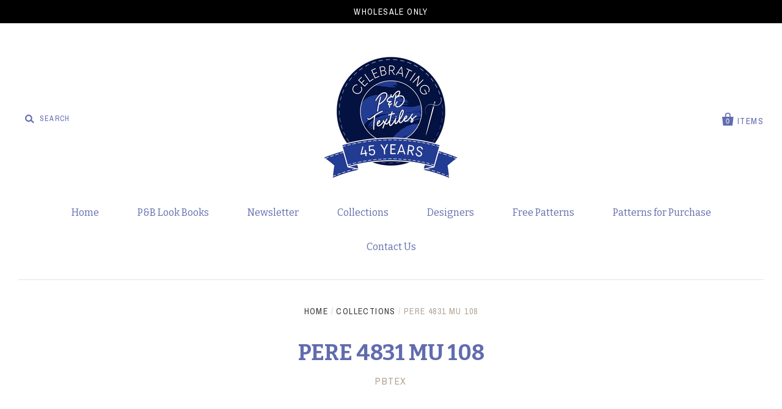

--- FILE ---
content_type: text/html; charset=utf-8
request_url: https://www.pbtex.com/products/pere-4831-mu
body_size: 25299
content:
<!doctype html>
<!--[if IE 7]><html class="no-js ie7 lt-ie8 lt-ie9 lt-ie10" lang="en"> <![endif]-->
<!--[if IE 8]><html class="no-js ie8 lt-ie9 lt-ie10" lang="en"> <![endif]-->
<!--[if IE 9]><html class="no-js ie9 lt-ie10"> <![endif]-->
<!--[if (gt IE 9)|!(IE)]><!--> <html class="no-js"> <!--<![endif]-->
<head>
	<!-- PANDECTES-GDPR: DO NOT MODIFY AUTO GENERATED CODE BELOW --><script id="pandectes-rules">      window.PandectesSettings = {"store":{"plan":"basic","theme":"Pacific","primaryLocale":"en","adminMode":false},"tsPublished":1677008102,"declaration":{"showPurpose":false,"showProvider":false,"showDateGenerated":true},"language":{"languageMode":"Single","fallbackLanguage":"en","languageDetection":"browser","languagesSupported":[]},"texts":{"managed":{"headerText":{"en":"We respect your privacy"},"consentText":{"en":"This website uses cookies to ensure you get the best experience."},"dismissButtonText":{"en":"Ok"},"linkText":{"en":"Learn more"},"imprintText":{"en":"Imprint"},"preferencesButtonText":{"en":"Preferences"},"allowButtonText":{"en":"Accept"},"denyButtonText":{"en":"Decline"},"leaveSiteButtonText":{"en":"Leave this site"},"cookiePolicyText":{"en":"Cookie policy"},"preferencesPopupTitleText":{"en":"Manage consent preferences"},"preferencesPopupIntroText":{"en":"We use cookies to optimize website functionality, analyze the performance, and provide personalized experience to you. Some cookies are essential to make the website operate and function correctly. Those cookies cannot be disabled. In this window you can manage your preference of cookies."},"preferencesPopupCloseButtonText":{"en":"Close"},"preferencesPopupAcceptAllButtonText":{"en":"Accept all"},"preferencesPopupRejectAllButtonText":{"en":"Reject all"},"preferencesPopupSaveButtonText":{"en":"Save preferences"},"accessSectionTitleText":{"en":"Data portability"},"accessSectionParagraphText":{"en":"You have the right to request access to your data at any time."},"rectificationSectionTitleText":{"en":"Data Rectification"},"rectificationSectionParagraphText":{"en":"You have the right to request your data to be updated whenever you think it is appropriate."},"erasureSectionTitleText":{"en":"Right to be forgotten"},"erasureSectionParagraphText":{"en":"You have the right to ask all your data to be erased. After that, you will no longer be able to access your account."}},"categories":{"strictlyNecessaryCookiesTitleText":{"en":"Strictly necessary cookies"},"functionalityCookiesTitleText":{"en":"Functional cookies"},"performanceCookiesTitleText":{"en":"Performance cookies"},"targetingCookiesTitleText":{"en":"Targeting cookies"},"unclassifiedCookiesTitleText":{"en":"Unclassified cookies"},"strictlyNecessaryCookiesDescriptionText":{"en":"These cookies are essential in order to enable you to move around the website and use its features, such as accessing secure areas of the website. The website cannot function properly without these cookies."},"functionalityCookiesDescriptionText":{"en":"These cookies enable the site to provide enhanced functionality and personalisation. They may be set by us or by third party providers whose services we have added to our pages. If you do not allow these cookies then some or all of these services may not function properly."},"performanceCookiesDescriptionText":{"en":"These cookies enable us to monitor and improve the performance of our website. For example, they allow us to count visits, identify traffic sources and see which parts of the site are most popular."},"targetingCookiesDescriptionText":{"en":"These cookies may be set through our site by our advertising partners. They may be used by those companies to build a profile of your interests and show you relevant adverts on other sites.    They do not store directly personal information, but are based on uniquely identifying your browser and internet device. If you do not allow these cookies, you will experience less targeted advertising."},"unclassifiedCookiesDescriptionText":{"en":"Unclassified cookies are cookies that we are in the process of classifying, together with the providers of individual cookies."}},"auto":{"declName":{"en":"Name"},"declPath":{"en":"Path"},"declType":{"en":"Type"},"declDomain":{"en":"Domain"},"declPurpose":{"en":"Purpose"},"declProvider":{"en":"Provider"},"declRetention":{"en":"Retention"},"declFirstParty":{"en":"First-party"},"declThirdParty":{"en":"Third-party"},"cookiesDetailsText":{"en":"Cookies details"},"preferencesPopupAlwaysAllowedText":{"en":"Always allowed"},"submitButton":{"en":"Submit"},"submittingButton":{"en":"Submitting..."},"cancelButton":{"en":"Cancel"},"guestsSupportInfoText":{"en":"Please login with your customer account to further proceed."},"guestsSupportEmailPlaceholder":{"en":"E-mail address"},"guestsSupportEmailValidationError":{"en":"Email is not valid"},"guestsSupportEmailSuccessTitle":{"en":"Thank you for your request"},"guestsSupportEmailFailureTitle":{"en":"A problem occurred"},"guestsSupportEmailSuccessMessage":{"en":"If you are registered as a customer of this store, you will soon receive an email with instructions on how to proceed."},"guestsSupportEmailFailureMessage":{"en":"Your request was not submitted. Please try again and if problem persists, contact store owner for assistance."},"confirmationSuccessTitle":{"en":"Your request is verified"},"confirmationFailureTitle":{"en":"A problem occurred"},"confirmationSuccessMessage":{"en":"We will soon get back to you as to your request."},"confirmationFailureMessage":{"en":"Your request was not verified. Please try again and if problem persists, contact store owner for assistance"},"consentSectionTitleText":{"en":"Your cookie consent"},"consentSectionNoConsentText":{"en":"You have not consented to the cookies policy of this website."},"consentSectionConsentedText":{"en":"You consented to the cookies policy of this website on"},"consentStatus":{"en":"Consent preference"},"consentDate":{"en":"Consent date"},"consentId":{"en":"Consent ID"},"consentSectionChangeConsentActionText":{"en":"Change consent preference"},"accessSectionGDPRRequestsActionText":{"en":"Data subject requests"},"accessSectionAccountInfoActionText":{"en":"Personal data"},"accessSectionOrdersRecordsActionText":{"en":"Orders"},"accessSectionDownloadReportActionText":{"en":"Request export"},"rectificationCommentPlaceholder":{"en":"Describe what you want to be updated"},"rectificationCommentValidationError":{"en":"Comment is required"},"rectificationSectionEditAccountActionText":{"en":"Request an update"},"erasureSectionRequestDeletionActionText":{"en":"Request personal data deletion"}}},"library":{"previewMode":false,"fadeInTimeout":0,"defaultBlocked":7,"showLink":true,"showImprintLink":false,"enabled":true,"cookie":{"name":"_pandectes_gdpr","expiryDays":365,"secure":true},"dismissOnScroll":false,"dismissOnWindowClick":false,"dismissOnTimeout":false,"palette":{"popup":{"background":"#FFFFFF","backgroundForCalculations":{"a":1,"b":255,"g":255,"r":255},"text":"#000000"},"button":{"background":"transparent","backgroundForCalculations":{"a":1,"b":255,"g":255,"r":255},"text":"#000000","textForCalculation":{"a":1,"b":0,"g":0,"r":0},"border":"#000000"}},"content":{"href":"https://pbtex.myshopify.com/policies/privacy-policy","imprintHref":"/","close":"&#10005;","target":"","logo":"<img class=\"cc-banner-logo\" height=\"40\" width=\"40\" src=\"https://cdn.shopify.com/s/files/1/2197/5951/t/2/assets/pandectes-logo.png?v=1677007909\" alt=\"P&B Textiles\" />"},"window":"<div role=\"dialog\" aria-live=\"polite\" aria-label=\"cookieconsent\" aria-describedby=\"cookieconsent:desc\" id=\"pandectes-banner\" class=\"cc-window-wrapper cc-bottom-wrapper\"><div class=\"pd-cookie-banner-window cc-window {{classes}}\"><!--googleoff: all-->{{children}}<!--googleon: all--></div></div>","compliance":{"opt-both":"<div class=\"cc-compliance cc-highlight\">{{deny}}{{allow}}</div>"},"type":"opt-both","layouts":{"basic":"{{logo}}{{messagelink}}{{compliance}}{{close}}"},"position":"bottom","theme":"wired","revokable":true,"animateRevokable":false,"revokableReset":false,"revokableLogoUrl":"https://cdn.shopify.com/s/files/1/2197/5951/t/2/assets/pandectes-reopen-logo.png?v=1677007910","revokablePlacement":"bottom-left","revokableMarginHorizontal":15,"revokableMarginVertical":15,"static":false,"autoAttach":true,"hasTransition":true,"blacklistPage":[""]},"geolocation":{"brOnly":false,"caOnly":false,"euOnly":false,"jpOnly":false,"thOnly":false,"canadaOnly":false,"globalVisibility":true},"dsr":{"guestsSupport":false,"accessSectionDownloadReportAuto":false},"banner":{"resetTs":1677007908,"extraCss":"        .cc-banner-logo {max-width: 24em!important;}    @media(min-width: 768px) {.cc-window.cc-floating{max-width: 24em!important;width: 24em!important;}}    .cc-message, .cc-header, .cc-logo {text-align: left}    .cc-window-wrapper{z-index: 2147483647;}    .cc-window{z-index: 2147483647;font-family: inherit;}    .cc-header{font-family: inherit;}    .pd-cp-ui{font-family: inherit; background-color: #FFFFFF;color:#000000;}    .pd-cp-btn{}    input + .pd-cp-preferences-slider{background-color: rgba(0, 0, 0, 0.3)}    .pd-cp-scrolling-section::-webkit-scrollbar{background-color: rgba(0, 0, 0, 0.3)}    input:checked + .pd-cp-preferences-slider{background-color: rgba(0, 0, 0, 1)}    .pd-cp-scrolling-section::-webkit-scrollbar-thumb {background-color: rgba(0, 0, 0, 1)}    .pd-cp-ui-close{color:#000000;}    .pd-cp-preferences-slider:before{background-color: #FFFFFF}    .pd-cp-title:before {border-color: #000000!important}    .pd-cp-preferences-slider{background-color:#000000}    .pd-cp-toggle{color:#000000!important}    @media(max-width:699px) {.pd-cp-ui-close-top svg {fill: #000000}}    .pd-cp-toggle:hover,.pd-cp-toggle:visited,.pd-cp-toggle:active{color:#000000!important}    .pd-cookie-banner-window {box-shadow: 0 0 18px rgb(0 0 0 / 20%);}  ","customJavascript":null,"showPoweredBy":false,"isActive":true,"implicitSavePreferences":false,"cookieIcon":false,"blockBots":false,"showCookiesDetails":true,"cookiesBlockedByDefault":"7","hasTransition":true,"blockingPage":false,"showOnlyLandingPage":false,"leaveSiteUrl":"https://www.google.com","linkRespectStoreLang":false},"cookies":{"0":[{"name":"keep_alive","domain":"www.pbtex.com","path":"/","provider":"Shopify","firstParty":true,"retention":"30 minute(s)","purpose":{"en":"Used in connection with buyer localization."}},{"name":"secure_customer_sig","domain":"www.pbtex.com","path":"/","provider":"Shopify","firstParty":true,"retention":"1 year(s)","purpose":{"en":"Used in connection with customer login."}},{"name":"localization","domain":"www.pbtex.com","path":"/","provider":"Shopify","firstParty":true,"retention":"1 year(s)","purpose":{"en":"Shopify store localization"}},{"name":"cart_currency","domain":"www.pbtex.com","path":"/","provider":"Shopify","firstParty":true,"retention":"14 day(s)","purpose":{"en":"Used in connection with shopping cart."}},{"name":"_secure_session_id","domain":"www.pbtex.com","path":"/","provider":"Shopify","firstParty":true,"retention":"24 hour(s)","purpose":{"en":"Used in connection with navigation through a storefront."}}],"1":[],"2":[{"name":"_orig_referrer","domain":".pbtex.com","path":"/","provider":"Shopify","firstParty":true,"retention":"14 day(s)","purpose":{"en":"Tracks landing pages."}},{"name":"_landing_page","domain":".pbtex.com","path":"/","provider":"Shopify","firstParty":true,"retention":"14 day(s)","purpose":{"en":"Tracks landing pages."}},{"name":"_y","domain":".pbtex.com","path":"/","provider":"Shopify","firstParty":true,"retention":"1 year(s)","purpose":{"en":"Shopify analytics."}},{"name":"_s","domain":".pbtex.com","path":"/","provider":"Shopify","firstParty":true,"retention":"30 minute(s)","purpose":{"en":"Shopify analytics."}},{"name":"_shopify_y","domain":".pbtex.com","path":"/","provider":"Shopify","firstParty":true,"retention":"1 year(s)","purpose":{"en":"Shopify analytics."}},{"name":"_shopify_s","domain":".pbtex.com","path":"/","provider":"Shopify","firstParty":true,"retention":"30 minute(s)","purpose":{"en":"Shopify analytics."}},{"name":"_shopify_sa_t","domain":".pbtex.com","path":"/","provider":"Shopify","firstParty":true,"retention":"30 minute(s)","purpose":{"en":"Shopify analytics relating to marketing & referrals."}},{"name":"_shopify_sa_p","domain":".pbtex.com","path":"/","provider":"Shopify","firstParty":true,"retention":"30 minute(s)","purpose":{"en":"Shopify analytics relating to marketing & referrals."}},{"name":"qab_previous_pathname","domain":"www.pbtex.com","path":"/","provider":"Hextom","firstParty":true,"retention":"Session","purpose":{"en":"Used by Hextom for statistical data."}}],"4":[{"name":"_fbp","domain":".pbtex.com","path":"/","provider":"Facebook","firstParty":true,"retention":"90 day(s)","purpose":{"en":"Cookie is placed by Facebook to track visits across websites."}}],"8":[]},"blocker":{"isActive":false,"googleConsentMode":{"id":"","analyticsId":"","isActive":false,"adStorageCategory":4,"analyticsStorageCategory":2,"personalizationStorageCategory":1,"functionalityStorageCategory":1,"customEvent":true,"securityStorageCategory":0,"redactData":true,"urlPassthrough":false},"facebookPixel":{"id":"","isActive":false,"ldu":false},"rakuten":{"isActive":false,"cmp":false,"ccpa":false},"gpcIsActive":false,"defaultBlocked":7,"patterns":{"whiteList":[],"blackList":{"1":[],"2":[],"4":[],"8":[]},"iframesWhiteList":[],"iframesBlackList":{"1":[],"2":[],"4":[],"8":[]},"beaconsWhiteList":[],"beaconsBlackList":{"1":[],"2":[],"4":[],"8":[]}}}}      !function(){"use strict";window.PandectesRules=window.PandectesRules||{},window.PandectesRules.manualBlacklist={1:[],2:[],4:[]},window.PandectesRules.blacklistedIFrames={1:[],2:[],4:[]},window.PandectesRules.blacklistedCss={1:[],2:[],4:[]},window.PandectesRules.blacklistedBeacons={1:[],2:[],4:[]};var e="javascript/blocked",t="_pandectes_gdpr";function r(e){return new RegExp(e.replace(/[/\\.+?$()]/g,"\\$&").replace("*","(.*)"))}var n=function(e){try{return JSON.parse(e)}catch(e){return!1}},a=function(e){var t=arguments.length>1&&void 0!==arguments[1]?arguments[1]:"log",r=new URLSearchParams(window.location.search);r.get("rules_debug")&&console[t]("PandectesRules: ".concat(e))};function s(e,t){var r=Object.keys(e);if(Object.getOwnPropertySymbols){var n=Object.getOwnPropertySymbols(e);t&&(n=n.filter((function(t){return Object.getOwnPropertyDescriptor(e,t).enumerable}))),r.push.apply(r,n)}return r}function i(e){for(var t=1;t<arguments.length;t++){var r=null!=arguments[t]?arguments[t]:{};t%2?s(Object(r),!0).forEach((function(t){o(e,t,r[t])})):Object.getOwnPropertyDescriptors?Object.defineProperties(e,Object.getOwnPropertyDescriptors(r)):s(Object(r)).forEach((function(t){Object.defineProperty(e,t,Object.getOwnPropertyDescriptor(r,t))}))}return e}function o(e,t,r){return t in e?Object.defineProperty(e,t,{value:r,enumerable:!0,configurable:!0,writable:!0}):e[t]=r,e}function c(e,t){return function(e){if(Array.isArray(e))return e}(e)||function(e,t){var r=null==e?null:"undefined"!=typeof Symbol&&e[Symbol.iterator]||e["@@iterator"];if(null==r)return;var n,a,s=[],i=!0,o=!1;try{for(r=r.call(e);!(i=(n=r.next()).done)&&(s.push(n.value),!t||s.length!==t);i=!0);}catch(e){o=!0,a=e}finally{try{i||null==r.return||r.return()}finally{if(o)throw a}}return s}(e,t)||u(e,t)||function(){throw new TypeError("Invalid attempt to destructure non-iterable instance.\nIn order to be iterable, non-array objects must have a [Symbol.iterator]() method.")}()}function l(e){return function(e){if(Array.isArray(e))return d(e)}(e)||function(e){if("undefined"!=typeof Symbol&&null!=e[Symbol.iterator]||null!=e["@@iterator"])return Array.from(e)}(e)||u(e)||function(){throw new TypeError("Invalid attempt to spread non-iterable instance.\nIn order to be iterable, non-array objects must have a [Symbol.iterator]() method.")}()}function u(e,t){if(e){if("string"==typeof e)return d(e,t);var r=Object.prototype.toString.call(e).slice(8,-1);return"Object"===r&&e.constructor&&(r=e.constructor.name),"Map"===r||"Set"===r?Array.from(e):"Arguments"===r||/^(?:Ui|I)nt(?:8|16|32)(?:Clamped)?Array$/.test(r)?d(e,t):void 0}}function d(e,t){(null==t||t>e.length)&&(t=e.length);for(var r=0,n=new Array(t);r<t;r++)n[r]=e[r];return n}var f="Pandectes"===window.navigator.userAgent;a("userAgent -> ".concat(window.navigator.userAgent.substring(0,50)));var p=function(){var e,r=arguments.length>0&&void 0!==arguments[0]?arguments[0]:t,a="; "+document.cookie,s=a.split("; "+r+"=");if(s.length<2)e={};else{var i=s.pop(),o=i.split(";");e=window.atob(o.shift())}var c=n(e);return!1!==c?c:e}(),g=window.PandectesSettings,h=g.banner.isActive,y=g.blocker.defaultBlocked,b=p&&null!==p.preferences&&void 0!==p.preferences?p.preferences:null,v=h?null===b?y:b:0,m={1:0==(1&v),2:0==(2&v),4:0==(4&v)},w=window.PandectesSettings.blocker.patterns,k=w.blackList,L=w.whiteList,P=w.iframesBlackList,C=w.iframesWhiteList,A=w.beaconsBlackList,S=w.beaconsWhiteList,_={blackList:[],whiteList:[],iframesBlackList:{1:[],2:[],4:[],8:[]},iframesWhiteList:[],beaconsBlackList:{1:[],2:[],4:[],8:[]},beaconsWhiteList:[]};[1,2,4].map((function(e){var t;m[e]||((t=_.blackList).push.apply(t,l(k[e].length?k[e].map(r):[])),_.iframesBlackList[e]=P[e].length?P[e].map(r):[],_.beaconsBlackList[e]=A[e].length?A[e].map(r):[])})),_.whiteList=L.length?L.map(r):[],_.iframesWhiteList=C.length?C.map(r):[],_.beaconsWhiteList=S.length?S.map(r):[];var B={scripts:[],iframes:{1:[],2:[],4:[]},beacons:{1:[],2:[],4:[]},css:{1:[],2:[],4:[]}},E=function(t,r){return t&&(!r||r!==e)&&(!_.blackList||_.blackList.some((function(e){return e.test(t)})))&&(!_.whiteList||_.whiteList.every((function(e){return!e.test(t)})))},O=function(e){var t=e.getAttribute("src");return _.blackList&&_.blackList.every((function(e){return!e.test(t)}))||_.whiteList&&_.whiteList.some((function(e){return e.test(t)}))},I=function(e,t){var r=_.iframesBlackList[t],n=_.iframesWhiteList;return e&&(!r||r.some((function(t){return t.test(e)})))&&(!n||n.every((function(t){return!t.test(e)})))},R=function(e,t){var r=_.beaconsBlackList[t],n=_.beaconsWhiteList;return e&&(!r||r.some((function(t){return t.test(e)})))&&(!n||n.every((function(t){return!t.test(e)})))},j=new MutationObserver((function(e){for(var t=0;t<e.length;t++)for(var r=e[t].addedNodes,n=0;n<r.length;n++){var a=r[n],s=a.dataset&&a.dataset.cookiecategory;if(1===a.nodeType&&"LINK"===a.tagName){var i=a.dataset&&a.dataset.href;if(i&&s)switch(s){case"functionality":case"C0001":B.css[1].push(i);break;case"performance":case"C0002":B.css[2].push(i);break;case"targeting":case"C0003":B.css[4].push(i)}}}})),x=new MutationObserver((function(t){for(var r=0;r<t.length;r++)for(var n=t[r].addedNodes,a=function(t){var r=n[t],a=r.src||r.dataset&&r.dataset.src,s=r.dataset&&r.dataset.cookiecategory;if(1===r.nodeType&&"IFRAME"===r.tagName){if(a){var i=!1;I(a,1)||"functionality"===s||"C0001"===s?(i=!0,B.iframes[1].push(a)):I(a,2)||"performance"===s||"C0002"===s?(i=!0,B.iframes[2].push(a)):(I(a,4)||"targeting"===s||"C0003"===s)&&(i=!0,B.iframes[4].push(a)),i&&(r.removeAttribute("src"),r.setAttribute("data-src",a))}}else if(1===r.nodeType&&"IMG"===r.tagName){if(a){var o=!1;R(a,1)?(o=!0,B.beacons[1].push(a)):R(a,2)?(o=!0,B.beacons[2].push(a)):R(a,4)&&(o=!0,B.beacons[4].push(a)),o&&(r.removeAttribute("src"),r.setAttribute("data-src",a))}}else if(1===r.nodeType&&"LINK"===r.tagName){var c=r.dataset&&r.dataset.href;if(c&&s)switch(s){case"functionality":case"C0001":B.css[1].push(c);break;case"performance":case"C0002":B.css[2].push(c);break;case"targeting":case"C0003":B.css[4].push(c)}}else if(1===r.nodeType&&"SCRIPT"===r.tagName){var l=r.type,u=!1;if(E(a,l))u=!0;else if(a&&s)switch(s){case"functionality":case"C0001":u=!0,window.PandectesRules.manualBlacklist[1].push(a);break;case"performance":case"C0002":u=!0,window.PandectesRules.manualBlacklist[2].push(a);break;case"targeting":case"C0003":u=!0,window.PandectesRules.manualBlacklist[4].push(a)}if(u){B.scripts.push([r,l]),r.type=e;r.addEventListener("beforescriptexecute",(function t(n){r.getAttribute("type")===e&&n.preventDefault(),r.removeEventListener("beforescriptexecute",t)})),r.parentElement&&r.parentElement.removeChild(r)}}},s=0;s<n.length;s++)a(s)})),T=document.createElement,N={src:Object.getOwnPropertyDescriptor(HTMLScriptElement.prototype,"src"),type:Object.getOwnPropertyDescriptor(HTMLScriptElement.prototype,"type")};window.PandectesRules.unblockCss=function(e){var t=B.css[e]||[];t.length&&a("Unblocking CSS for ".concat(e)),t.forEach((function(e){var t=document.querySelector('link[data-href^="'.concat(e,'"]'));t.removeAttribute("data-href"),t.href=e})),B.css[e]=[]},window.PandectesRules.unblockIFrames=function(e){var t=B.iframes[e]||[];t.length&&a("Unblocking IFrames for ".concat(e)),_.iframesBlackList[e]=[],t.forEach((function(e){var t=document.querySelector('iframe[data-src^="'.concat(e,'"]'));t.removeAttribute("data-src"),t.src=e})),B.iframes[e]=[]},window.PandectesRules.unblockBeacons=function(e){var t=B.beacons[e]||[];t.length&&a("Unblocking Beacons for ".concat(e)),_.beaconsBlackList[e]=[],t.forEach((function(e){var t=document.querySelector('img[data-src^="'.concat(e,'"]'));t.removeAttribute("data-src"),t.src=e})),B.beacons[e]=[]},window.PandectesRules.unblock=function(t){t.length<1?(_.blackList=[],_.whiteList=[],_.iframesBlackList=[],_.iframesWhiteList=[]):(_.blackList&&(_.blackList=_.blackList.filter((function(e){return t.every((function(t){return"string"==typeof t?!e.test(t):t instanceof RegExp?e.toString()!==t.toString():void 0}))}))),_.whiteList&&(_.whiteList=[].concat(l(_.whiteList),l(t.map((function(e){if("string"==typeof e){var t=".*"+r(e)+".*";if(_.whiteList.every((function(e){return e.toString()!==t.toString()})))return new RegExp(t)}else if(e instanceof RegExp&&_.whiteList.every((function(t){return t.toString()!==e.toString()})))return e;return null})).filter(Boolean)))));for(var n=document.querySelectorAll('script[type="'.concat(e,'"]')),s=0;s<n.length;s++){var i=n[s];O(i)&&(B.scripts.push([i,"application/javascript"]),i.parentElement.removeChild(i))}var o=0;l(B.scripts).forEach((function(e,t){var r=c(e,2),n=r[0],a=r[1];if(O(n)){for(var s=document.createElement("script"),i=0;i<n.attributes.length;i++){var l=n.attributes[i];"src"!==l.name&&"type"!==l.name&&s.setAttribute(l.name,n.attributes[i].value)}s.setAttribute("src",n.src),s.setAttribute("type",a||"application/javascript"),document.head.appendChild(s),B.scripts.splice(t-o,1),o++}})),0==_.blackList.length&&0===_.iframesBlackList[1].length&&0===_.iframesBlackList[2].length&&0===_.iframesBlackList[4].length&&0===_.beaconsBlackList[1].length&&0===_.beaconsBlackList[2].length&&0===_.beaconsBlackList[4].length&&(a("Disconnecting observers"),x.disconnect(),j.disconnect())};var D=window.PandectesSettings.blocker,M=setInterval((function(){window.Shopify&&(clearInterval(M),window.Shopify.loadFeatures&&window.Shopify.loadFeatures([{name:"consent-tracking-api",version:"0.1"}],(function(e){if(e)a("CustomerPrivacy API -> failed to load","warning");else if(a("CustomerPrivacy API -> loaded successfully"),(f||(0==(2&v)||0==(4&v)))&&window.Shopify.customerPrivacy.setTrackingConsent(!0,(function(e){e&&e.error?a("CustomerPrivacy API -> failed to allow tracking","error"):a("CustomerPrivacy API (Rules) -> tracking allowed")})),D.gpcIsActive&&"CCPA"===window.Shopify.customerPrivacy.getRegulation()){var t=navigator.globalPrivacyControl;void 0!==t?window.Shopify.customerPrivacy.setCCPAConsent(!t,(function(e){e&&e.error?a("CustomerPrivacy API -> failed to set CCPA consent","error"):a("CustomerPrivacy API (Rules) -> CCPA data sell "+(t?"disallowed":"allowed"))})):a("navigator.globalPrivacyControl is not set")}})))}),10),W=window.PandectesSettings,z=W.banner.isActive,F=W.blocker.googleConsentMode,U=F.isActive,q=F.customEvent,H=F.redactData,$=F.urlPassthrough,G=F.adStorageCategory,K=F.analyticsStorageCategory,J=F.functionalityStorageCategory,Y=F.personalizationStorageCategory,Q=F.securityStorageCategory;function V(){window.dataLayer.push(arguments)}window.dataLayer=window.dataLayer||[];var X,Z,ee={hasInitialized:!1,ads_data_redaction:!1,url_passthrough:!1,storage:{ad_storage:"granted",analytics_storage:"granted",functionality_storage:"granted",personalization_storage:"granted",security_storage:"granted",wait_for_update:500}};if(z&&U){var te=0==(v&G)?"granted":"denied",re=0==(v&K)?"granted":"denied",ne=0==(v&J)?"granted":"denied",ae=0==(v&Y)?"granted":"denied",se=0==(v&Q)?"granted":"denied";ee.hasInitialized=!0,ee.ads_data_redaction="denied"===te&&H,ee.url_passthrough=$,ee.storage.ad_storage=te,ee.storage.analytics_storage=re,ee.storage.functionality_storage=ne,ee.storage.personalization_storage=ae,ee.storage.security_storage=se,ee.ads_data_redaction&&V("set","ads_data_redaction",ee.ads_data_redaction),ee.url_passthrough&&V("set","url_passthrough",ee.url_passthrough),V("consent","default",ee.storage),q&&(Z=7===(X=v)?"deny":0===X?"allow":"mixed",window.dataLayer.push({event:"Pandectes_Consent_Update",pandectes_status:Z,pandectes_categories:{C000:"allow",C001:m[1]?"allow":"deny",C002:m[2]?"allow":"deny",C003:m[4]?"allow":"deny"}})),a("Google consent mode initialized")}window.PandectesRules.gcm=ee;var ie=window.PandectesSettings,oe=ie.banner.isActive,ce=ie.blocker.isActive;a("Blocker -> "+(ce?"Active":"Inactive")),a("Banner -> "+(oe?"Active":"Inactive")),a("ActualPrefs -> "+v);var le=null===b&&/\/checkouts\//.test(window.location.pathname);0!==v&&!1===f&&ce&&!le?(a("Blocker will execute"),document.createElement=function(){for(var t=arguments.length,r=new Array(t),n=0;n<t;n++)r[n]=arguments[n];if("script"!==r[0].toLowerCase())return T.bind?T.bind(document).apply(void 0,r):T;var a=T.bind(document).apply(void 0,r);try{Object.defineProperties(a,{src:i(i({},N.src),{},{set:function(t){E(t,a.type)&&N.type.set.call(this,e),N.src.set.call(this,t)}}),type:i(i({},N.type),{},{get:function(){var t=N.type.get.call(this);return t===e||E(this.src,t)?null:t},set:function(t){var r=E(a.src,a.type)?e:t;N.type.set.call(this,r)}})}),a.setAttribute=function(t,r){if("type"===t){var n=E(a.src,a.type)?e:r;N.type.set.call(a,n)}else"src"===t?(E(r,a.type)&&N.type.set.call(a,e),N.src.set.call(a,r)):HTMLScriptElement.prototype.setAttribute.call(a,t,r)}}catch(e){console.warn("Yett: unable to prevent script execution for script src ",a.src,".\n",'A likely cause would be because you are using a third-party browser extension that monkey patches the "document.createElement" function.')}return a},x.observe(document.documentElement,{childList:!0,subtree:!0}),j.observe(document.documentElement,{childList:!0,subtree:!0})):a("Blocker will not execute")}();
</script>

  <meta charset="utf-8">
  <meta http-equiv="X-UA-Compatible" content="IE=edge,chrome=1">

  <title>
    PERE 4831 MU 108

    

    

    
      &ndash; P&amp;B Textiles
    
  </title>

  
    <meta name="description" content=" " />
  

  
    <link rel="shortcut icon" href="//www.pbtex.com/cdn/shop/files/P_B_Textiles_LOGO_ICON2_32x32.jpg?v=1726665452" type="image/png" />
  

  <link rel="canonical" href="https://www.pbtex.com/products/pere-4831-mu" />
  <meta name="viewport" content="width=device-width" />

  <script>window.performance && window.performance.mark && window.performance.mark('shopify.content_for_header.start');</script><meta id="shopify-digital-wallet" name="shopify-digital-wallet" content="/21975951/digital_wallets/dialog">
<link rel="alternate" type="application/json+oembed" href="https://www.pbtex.com/products/pere-4831-mu.oembed">
<script async="async" src="/checkouts/internal/preloads.js?locale=en-US"></script>
<script id="shopify-features" type="application/json">{"accessToken":"568714ec869a85b11637cc6ce4de07c7","betas":["rich-media-storefront-analytics"],"domain":"www.pbtex.com","predictiveSearch":true,"shopId":21975951,"locale":"en"}</script>
<script>var Shopify = Shopify || {};
Shopify.shop = "pbtex.myshopify.com";
Shopify.locale = "en";
Shopify.currency = {"active":"USD","rate":"1.0"};
Shopify.country = "US";
Shopify.theme = {"name":"Pacific","id":181167636,"schema_name":"Pacific","schema_version":"v2.0.9","theme_store_id":705,"role":"main"};
Shopify.theme.handle = "null";
Shopify.theme.style = {"id":null,"handle":null};
Shopify.cdnHost = "www.pbtex.com/cdn";
Shopify.routes = Shopify.routes || {};
Shopify.routes.root = "/";</script>
<script type="module">!function(o){(o.Shopify=o.Shopify||{}).modules=!0}(window);</script>
<script>!function(o){function n(){var o=[];function n(){o.push(Array.prototype.slice.apply(arguments))}return n.q=o,n}var t=o.Shopify=o.Shopify||{};t.loadFeatures=n(),t.autoloadFeatures=n()}(window);</script>
<script id="shop-js-analytics" type="application/json">{"pageType":"product"}</script>
<script defer="defer" async type="module" src="//www.pbtex.com/cdn/shopifycloud/shop-js/modules/v2/client.init-shop-cart-sync_BdyHc3Nr.en.esm.js"></script>
<script defer="defer" async type="module" src="//www.pbtex.com/cdn/shopifycloud/shop-js/modules/v2/chunk.common_Daul8nwZ.esm.js"></script>
<script type="module">
  await import("//www.pbtex.com/cdn/shopifycloud/shop-js/modules/v2/client.init-shop-cart-sync_BdyHc3Nr.en.esm.js");
await import("//www.pbtex.com/cdn/shopifycloud/shop-js/modules/v2/chunk.common_Daul8nwZ.esm.js");

  window.Shopify.SignInWithShop?.initShopCartSync?.({"fedCMEnabled":true,"windoidEnabled":true});

</script>
<script>(function() {
  var isLoaded = false;
  function asyncLoad() {
    if (isLoaded) return;
    isLoaded = true;
    var urls = ["\/\/www.powr.io\/powr.js?powr-token=pbtex.myshopify.com\u0026external-type=shopify\u0026shop=pbtex.myshopify.com","\/\/cdn.shopify.com\/proxy\/d9f860cfa7374478c11b5df910b631182e287b159bf74c792d1ff8582e86d069\/s.pandect.es\/scripts\/pandectes-core.js?shop=pbtex.myshopify.com\u0026sp-cache-control=cHVibGljLCBtYXgtYWdlPTkwMA","https:\/\/cdn.hextom.com\/js\/quickannouncementbar.js?shop=pbtex.myshopify.com"];
    for (var i = 0; i < urls.length; i++) {
      var s = document.createElement('script');
      s.type = 'text/javascript';
      s.async = true;
      s.src = urls[i];
      var x = document.getElementsByTagName('script')[0];
      x.parentNode.insertBefore(s, x);
    }
  };
  if(window.attachEvent) {
    window.attachEvent('onload', asyncLoad);
  } else {
    window.addEventListener('load', asyncLoad, false);
  }
})();</script>
<script id="__st">var __st={"a":21975951,"offset":-18000,"reqid":"98bf15f2-d8a6-4f7f-b2d6-b03d99c00fce-1768993585","pageurl":"www.pbtex.com\/products\/pere-4831-mu","u":"abccee15d329","p":"product","rtyp":"product","rid":6964945027183};</script>
<script>window.ShopifyPaypalV4VisibilityTracking = true;</script>
<script id="captcha-bootstrap">!function(){'use strict';const t='contact',e='account',n='new_comment',o=[[t,t],['blogs',n],['comments',n],[t,'customer']],c=[[e,'customer_login'],[e,'guest_login'],[e,'recover_customer_password'],[e,'create_customer']],r=t=>t.map((([t,e])=>`form[action*='/${t}']:not([data-nocaptcha='true']) input[name='form_type'][value='${e}']`)).join(','),a=t=>()=>t?[...document.querySelectorAll(t)].map((t=>t.form)):[];function s(){const t=[...o],e=r(t);return a(e)}const i='password',u='form_key',d=['recaptcha-v3-token','g-recaptcha-response','h-captcha-response',i],f=()=>{try{return window.sessionStorage}catch{return}},m='__shopify_v',_=t=>t.elements[u];function p(t,e,n=!1){try{const o=window.sessionStorage,c=JSON.parse(o.getItem(e)),{data:r}=function(t){const{data:e,action:n}=t;return t[m]||n?{data:e,action:n}:{data:t,action:n}}(c);for(const[e,n]of Object.entries(r))t.elements[e]&&(t.elements[e].value=n);n&&o.removeItem(e)}catch(o){console.error('form repopulation failed',{error:o})}}const l='form_type',E='cptcha';function T(t){t.dataset[E]=!0}const w=window,h=w.document,L='Shopify',v='ce_forms',y='captcha';let A=!1;((t,e)=>{const n=(g='f06e6c50-85a8-45c8-87d0-21a2b65856fe',I='https://cdn.shopify.com/shopifycloud/storefront-forms-hcaptcha/ce_storefront_forms_captcha_hcaptcha.v1.5.2.iife.js',D={infoText:'Protected by hCaptcha',privacyText:'Privacy',termsText:'Terms'},(t,e,n)=>{const o=w[L][v],c=o.bindForm;if(c)return c(t,g,e,D).then(n);var r;o.q.push([[t,g,e,D],n]),r=I,A||(h.body.append(Object.assign(h.createElement('script'),{id:'captcha-provider',async:!0,src:r})),A=!0)});var g,I,D;w[L]=w[L]||{},w[L][v]=w[L][v]||{},w[L][v].q=[],w[L][y]=w[L][y]||{},w[L][y].protect=function(t,e){n(t,void 0,e),T(t)},Object.freeze(w[L][y]),function(t,e,n,w,h,L){const[v,y,A,g]=function(t,e,n){const i=e?o:[],u=t?c:[],d=[...i,...u],f=r(d),m=r(i),_=r(d.filter((([t,e])=>n.includes(e))));return[a(f),a(m),a(_),s()]}(w,h,L),I=t=>{const e=t.target;return e instanceof HTMLFormElement?e:e&&e.form},D=t=>v().includes(t);t.addEventListener('submit',(t=>{const e=I(t);if(!e)return;const n=D(e)&&!e.dataset.hcaptchaBound&&!e.dataset.recaptchaBound,o=_(e),c=g().includes(e)&&(!o||!o.value);(n||c)&&t.preventDefault(),c&&!n&&(function(t){try{if(!f())return;!function(t){const e=f();if(!e)return;const n=_(t);if(!n)return;const o=n.value;o&&e.removeItem(o)}(t);const e=Array.from(Array(32),(()=>Math.random().toString(36)[2])).join('');!function(t,e){_(t)||t.append(Object.assign(document.createElement('input'),{type:'hidden',name:u})),t.elements[u].value=e}(t,e),function(t,e){const n=f();if(!n)return;const o=[...t.querySelectorAll(`input[type='${i}']`)].map((({name:t})=>t)),c=[...d,...o],r={};for(const[a,s]of new FormData(t).entries())c.includes(a)||(r[a]=s);n.setItem(e,JSON.stringify({[m]:1,action:t.action,data:r}))}(t,e)}catch(e){console.error('failed to persist form',e)}}(e),e.submit())}));const S=(t,e)=>{t&&!t.dataset[E]&&(n(t,e.some((e=>e===t))),T(t))};for(const o of['focusin','change'])t.addEventListener(o,(t=>{const e=I(t);D(e)&&S(e,y())}));const B=e.get('form_key'),M=e.get(l),P=B&&M;t.addEventListener('DOMContentLoaded',(()=>{const t=y();if(P)for(const e of t)e.elements[l].value===M&&p(e,B);[...new Set([...A(),...v().filter((t=>'true'===t.dataset.shopifyCaptcha))])].forEach((e=>S(e,t)))}))}(h,new URLSearchParams(w.location.search),n,t,e,['guest_login'])})(!0,!0)}();</script>
<script integrity="sha256-4kQ18oKyAcykRKYeNunJcIwy7WH5gtpwJnB7kiuLZ1E=" data-source-attribution="shopify.loadfeatures" defer="defer" src="//www.pbtex.com/cdn/shopifycloud/storefront/assets/storefront/load_feature-a0a9edcb.js" crossorigin="anonymous"></script>
<script data-source-attribution="shopify.dynamic_checkout.dynamic.init">var Shopify=Shopify||{};Shopify.PaymentButton=Shopify.PaymentButton||{isStorefrontPortableWallets:!0,init:function(){window.Shopify.PaymentButton.init=function(){};var t=document.createElement("script");t.src="https://www.pbtex.com/cdn/shopifycloud/portable-wallets/latest/portable-wallets.en.js",t.type="module",document.head.appendChild(t)}};
</script>
<script data-source-attribution="shopify.dynamic_checkout.buyer_consent">
  function portableWalletsHideBuyerConsent(e){var t=document.getElementById("shopify-buyer-consent"),n=document.getElementById("shopify-subscription-policy-button");t&&n&&(t.classList.add("hidden"),t.setAttribute("aria-hidden","true"),n.removeEventListener("click",e))}function portableWalletsShowBuyerConsent(e){var t=document.getElementById("shopify-buyer-consent"),n=document.getElementById("shopify-subscription-policy-button");t&&n&&(t.classList.remove("hidden"),t.removeAttribute("aria-hidden"),n.addEventListener("click",e))}window.Shopify?.PaymentButton&&(window.Shopify.PaymentButton.hideBuyerConsent=portableWalletsHideBuyerConsent,window.Shopify.PaymentButton.showBuyerConsent=portableWalletsShowBuyerConsent);
</script>
<script data-source-attribution="shopify.dynamic_checkout.cart.bootstrap">document.addEventListener("DOMContentLoaded",(function(){function t(){return document.querySelector("shopify-accelerated-checkout-cart, shopify-accelerated-checkout")}if(t())Shopify.PaymentButton.init();else{new MutationObserver((function(e,n){t()&&(Shopify.PaymentButton.init(),n.disconnect())})).observe(document.body,{childList:!0,subtree:!0})}}));
</script>

<script>window.performance && window.performance.mark && window.performance.mark('shopify.content_for_header.end');</script>

  

<meta property="og:site_name" content="P&amp;B Textiles" />
<meta property="og:url" content="https://www.pbtex.com/products/pere-4831-mu" />
<meta property="og:title" content="PERE 4831 MU 108" />

  <meta property="og:description" content=" " />


  <meta property="og:type" content="product">
  
    <meta property="og:image" content="http://www.pbtex.com/cdn/shop/products/PERE4831MU_grande.jpg?v=1647898677" />
    <meta property="og:image:secure_url" content="https://www.pbtex.com/cdn/shop/products/PERE4831MU_grande.jpg?v=1647898677" />
  
  <meta property="og:price:amount" content="0.00">
  <meta property="og:price:currency" content="USD">




<meta name="twitter:card" content="summary">




  <meta property="twitter:description" content=" " />


<meta name="twitter:url" content="https://www.pbtex.com/products/pere-4831-mu">


  <meta name="twitter:title" content="PERE 4831 MU 108">
  <meta name="twitter:image" content="http://www.pbtex.com/cdn/shop/products/PERE4831MU_grande.jpg?v=1647898677">



  <!-- Theme CSS -->
  <link href="//www.pbtex.com/cdn/shop/t/2/assets/theme.scss.css?v=57605631168761274011725892828" rel="stylesheet" type="text/css" media="all" />
  <link href="//www.pbtex.com/cdn/shop/t/2/assets/custom.css?v=17631212259874102181734044839" rel="stylesheet" type="text/css" media="all" />

  <!-- Third Party JS Libraries -->
  <script src="//www.pbtex.com/cdn/shop/t/2/assets/modernizr-2.8.2.min.js?v=183020859231120956941501016725" type="text/javascript"></script>

  <!-- Add media query support to IE8 -->
  <!--[if lt IE 9]>
  <script src="//www.pbtex.com/cdn/shop/t/2/assets/respond.min.js?v=52248677837542619231501016726"></script>
  <link href="//www.pbtex.com/cdn/shop/t/2/assets/respond-proxy.html" id="respond-proxy" rel="respond-proxy" />
  
  <link href="//www.pbtex.com/search?q=7e2cb13fc7906426d72c9bd8630abcd5" id="respond-redirect" rel="respond-redirect" />
  <script src="//www.pbtex.com/search?q=7e2cb13fc7906426d72c9bd8630abcd5" type="text/javascript"></script>
  <![endif]-->

  <!-- Theme object -->
  <script>

  window.Shop = {};

  Shop.version = "2.0.9";

  Shop.currency = "USD";
  Shop.moneyFormat = "${{amount}}";
  Shop.moneyFormatCurrency = "${{amount}} USD";

  

  

  

  

</script>

  <style>
    .product-description .product-download {
      	background: #777;
        font-family: Karla,serif;
        font-weight: 700; 
      	color: #fff;
      	padding: 15px 20px;
      	border-radius: 5px;
      	font-size: 14px;
      	text-transform: uppercase;
    }
    .product-description .product-download:hover {
     	background: #444; 
    }
  </style>
  
<!-- BEGIN app block: shopify://apps/hulk-form-builder/blocks/app-embed/b6b8dd14-356b-4725-a4ed-77232212b3c3 --><!-- BEGIN app snippet: hulkapps-formbuilder-theme-ext --><script type="text/javascript">
  
  if (typeof window.formbuilder_customer != "object") {
        window.formbuilder_customer = {}
  }

  window.hulkFormBuilder = {
    form_data: {},
    shop_data: {"shop_HmlxeG_UYTj0l9rqmigH9w":{"shop_uuid":"HmlxeG_UYTj0l9rqmigH9w","shop_timezone":"America\/New_York","shop_id":123724,"shop_is_after_submit_enabled":false,"shop_shopify_plan":"basic","shop_shopify_domain":"pbtex.myshopify.com","shop_remove_watermark":false,"shop_created_at":"2024-12-12T16:34:38.464-06:00","is_skip_metafield":false,"shop_deleted":false,"shop_disabled":false}},
    settings_data: {"shop_settings":{"shop_customise_msgs":[],"default_customise_msgs":{"is_required":"is required","thank_you":"Thank you! The form was submitted successfully.","processing":"Processing...","valid_data":"Please provide valid data","valid_email":"Provide valid email format","valid_tags":"HTML Tags are not allowed","valid_phone":"Provide valid phone number","valid_captcha":"Please provide valid captcha response","valid_url":"Provide valid URL","only_number_alloud":"Provide valid number in","number_less":"must be less than","number_more":"must be more than","image_must_less":"Image must be less than 20MB","image_number":"Images allowed","image_extension":"Invalid extension! Please provide image file","error_image_upload":"Error in image upload. Please try again.","error_file_upload":"Error in file upload. Please try again.","your_response":"Your response","error_form_submit":"Error occur.Please try again after sometime.","email_submitted":"Form with this email is already submitted","invalid_email_by_zerobounce":"The email address you entered appears to be invalid. Please check it and try again.","download_file":"Download file","card_details_invalid":"Your card details are invalid","card_details":"Card details","please_enter_card_details":"Please enter card details","card_number":"Card number","exp_mm":"Exp MM","exp_yy":"Exp YY","crd_cvc":"CVV","payment_value":"Payment amount","please_enter_payment_amount":"Please enter payment amount","address1":"Address line 1","address2":"Address line 2","city":"City","province":"Province","zipcode":"Zip code","country":"Country","blocked_domain":"This form does not accept addresses from","file_must_less":"File must be less than 20MB","file_extension":"Invalid extension! Please provide file","only_file_number_alloud":"files allowed","previous":"Previous","next":"Next","must_have_a_input":"Please enter at least one field.","please_enter_required_data":"Please enter required data","atleast_one_special_char":"Include at least one special character","atleast_one_lowercase_char":"Include at least one lowercase character","atleast_one_uppercase_char":"Include at least one uppercase character","atleast_one_number":"Include at least one number","must_have_8_chars":"Must have 8 characters long","be_between_8_and_12_chars":"Be between 8 and 12 characters long","please_select":"Please Select","phone_submitted":"Form with this phone number is already submitted","user_res_parse_error":"Error while submitting the form","valid_same_values":"values must be same","product_choice_clear_selection":"Clear Selection","picture_choice_clear_selection":"Clear Selection","remove_all_for_file_image_upload":"Remove All","invalid_file_type_for_image_upload":"You can't upload files of this type.","invalid_file_type_for_signature_upload":"You can't upload files of this type.","max_files_exceeded_for_file_upload":"You can not upload any more files.","max_files_exceeded_for_image_upload":"You can not upload any more files.","file_already_exist":"File already uploaded","max_limit_exceed":"You have added the maximum number of text fields.","cancel_upload_for_file_upload":"Cancel upload","cancel_upload_for_image_upload":"Cancel upload","cancel_upload_for_signature_upload":"Cancel upload"},"shop_blocked_domains":[]}},
    features_data: {"shop_plan_features":{"shop_plan_features":["unlimited-forms","full-design-customization","export-form-submissions","multiple-recipients-for-form-submissions","multiple-admin-notifications","enable-captcha","unlimited-file-uploads","save-submitted-form-data","set-auto-response-message","conditional-logic","form-banner","save-as-draft-facility","include-user-response-in-admin-email","disable-form-submission","file-upload"]}},
    shop: null,
    shop_id: null,
    plan_features: null,
    validateDoubleQuotes: false,
    assets: {
      extraFunctions: "https://cdn.shopify.com/extensions/019bb5ee-ec40-7527-955d-c1b8751eb060/form-builder-by-hulkapps-50/assets/extra-functions.js",
      extraStyles: "https://cdn.shopify.com/extensions/019bb5ee-ec40-7527-955d-c1b8751eb060/form-builder-by-hulkapps-50/assets/extra-styles.css",
      bootstrapStyles: "https://cdn.shopify.com/extensions/019bb5ee-ec40-7527-955d-c1b8751eb060/form-builder-by-hulkapps-50/assets/theme-app-extension-bootstrap.css"
    },
    translations: {
      htmlTagNotAllowed: "HTML Tags are not allowed",
      sqlQueryNotAllowed: "SQL Queries are not allowed",
      doubleQuoteNotAllowed: "Double quotes are not allowed",
      vorwerkHttpWwwNotAllowed: "The words \u0026#39;http\u0026#39; and \u0026#39;www\u0026#39; are not allowed. Please remove them and try again.",
      maxTextFieldsReached: "You have added the maximum number of text fields.",
      avoidNegativeWords: "Avoid negative words: Don\u0026#39;t use negative words in your contact message.",
      customDesignOnly: "This form is for custom designs requests. For general inquiries please contact our team at info@stagheaddesigns.com",
      zerobounceApiErrorMsg: "We couldn\u0026#39;t verify your email due to a technical issue. Please try again later.",
    }

  }

  

  window.FbThemeAppExtSettingsHash = {}
  
</script><!-- END app snippet --><!-- END app block --><script src="https://cdn.shopify.com/extensions/019bb5ee-ec40-7527-955d-c1b8751eb060/form-builder-by-hulkapps-50/assets/form-builder-script.js" type="text/javascript" defer="defer"></script>
<link href="https://monorail-edge.shopifysvc.com" rel="dns-prefetch">
<script>(function(){if ("sendBeacon" in navigator && "performance" in window) {try {var session_token_from_headers = performance.getEntriesByType('navigation')[0].serverTiming.find(x => x.name == '_s').description;} catch {var session_token_from_headers = undefined;}var session_cookie_matches = document.cookie.match(/_shopify_s=([^;]*)/);var session_token_from_cookie = session_cookie_matches && session_cookie_matches.length === 2 ? session_cookie_matches[1] : "";var session_token = session_token_from_headers || session_token_from_cookie || "";function handle_abandonment_event(e) {var entries = performance.getEntries().filter(function(entry) {return /monorail-edge.shopifysvc.com/.test(entry.name);});if (!window.abandonment_tracked && entries.length === 0) {window.abandonment_tracked = true;var currentMs = Date.now();var navigation_start = performance.timing.navigationStart;var payload = {shop_id: 21975951,url: window.location.href,navigation_start,duration: currentMs - navigation_start,session_token,page_type: "product"};window.navigator.sendBeacon("https://monorail-edge.shopifysvc.com/v1/produce", JSON.stringify({schema_id: "online_store_buyer_site_abandonment/1.1",payload: payload,metadata: {event_created_at_ms: currentMs,event_sent_at_ms: currentMs}}));}}window.addEventListener('pagehide', handle_abandonment_event);}}());</script>
<script id="web-pixels-manager-setup">(function e(e,d,r,n,o){if(void 0===o&&(o={}),!Boolean(null===(a=null===(i=window.Shopify)||void 0===i?void 0:i.analytics)||void 0===a?void 0:a.replayQueue)){var i,a;window.Shopify=window.Shopify||{};var t=window.Shopify;t.analytics=t.analytics||{};var s=t.analytics;s.replayQueue=[],s.publish=function(e,d,r){return s.replayQueue.push([e,d,r]),!0};try{self.performance.mark("wpm:start")}catch(e){}var l=function(){var e={modern:/Edge?\/(1{2}[4-9]|1[2-9]\d|[2-9]\d{2}|\d{4,})\.\d+(\.\d+|)|Firefox\/(1{2}[4-9]|1[2-9]\d|[2-9]\d{2}|\d{4,})\.\d+(\.\d+|)|Chrom(ium|e)\/(9{2}|\d{3,})\.\d+(\.\d+|)|(Maci|X1{2}).+ Version\/(15\.\d+|(1[6-9]|[2-9]\d|\d{3,})\.\d+)([,.]\d+|)( \(\w+\)|)( Mobile\/\w+|) Safari\/|Chrome.+OPR\/(9{2}|\d{3,})\.\d+\.\d+|(CPU[ +]OS|iPhone[ +]OS|CPU[ +]iPhone|CPU IPhone OS|CPU iPad OS)[ +]+(15[._]\d+|(1[6-9]|[2-9]\d|\d{3,})[._]\d+)([._]\d+|)|Android:?[ /-](13[3-9]|1[4-9]\d|[2-9]\d{2}|\d{4,})(\.\d+|)(\.\d+|)|Android.+Firefox\/(13[5-9]|1[4-9]\d|[2-9]\d{2}|\d{4,})\.\d+(\.\d+|)|Android.+Chrom(ium|e)\/(13[3-9]|1[4-9]\d|[2-9]\d{2}|\d{4,})\.\d+(\.\d+|)|SamsungBrowser\/([2-9]\d|\d{3,})\.\d+/,legacy:/Edge?\/(1[6-9]|[2-9]\d|\d{3,})\.\d+(\.\d+|)|Firefox\/(5[4-9]|[6-9]\d|\d{3,})\.\d+(\.\d+|)|Chrom(ium|e)\/(5[1-9]|[6-9]\d|\d{3,})\.\d+(\.\d+|)([\d.]+$|.*Safari\/(?![\d.]+ Edge\/[\d.]+$))|(Maci|X1{2}).+ Version\/(10\.\d+|(1[1-9]|[2-9]\d|\d{3,})\.\d+)([,.]\d+|)( \(\w+\)|)( Mobile\/\w+|) Safari\/|Chrome.+OPR\/(3[89]|[4-9]\d|\d{3,})\.\d+\.\d+|(CPU[ +]OS|iPhone[ +]OS|CPU[ +]iPhone|CPU IPhone OS|CPU iPad OS)[ +]+(10[._]\d+|(1[1-9]|[2-9]\d|\d{3,})[._]\d+)([._]\d+|)|Android:?[ /-](13[3-9]|1[4-9]\d|[2-9]\d{2}|\d{4,})(\.\d+|)(\.\d+|)|Mobile Safari.+OPR\/([89]\d|\d{3,})\.\d+\.\d+|Android.+Firefox\/(13[5-9]|1[4-9]\d|[2-9]\d{2}|\d{4,})\.\d+(\.\d+|)|Android.+Chrom(ium|e)\/(13[3-9]|1[4-9]\d|[2-9]\d{2}|\d{4,})\.\d+(\.\d+|)|Android.+(UC? ?Browser|UCWEB|U3)[ /]?(15\.([5-9]|\d{2,})|(1[6-9]|[2-9]\d|\d{3,})\.\d+)\.\d+|SamsungBrowser\/(5\.\d+|([6-9]|\d{2,})\.\d+)|Android.+MQ{2}Browser\/(14(\.(9|\d{2,})|)|(1[5-9]|[2-9]\d|\d{3,})(\.\d+|))(\.\d+|)|K[Aa][Ii]OS\/(3\.\d+|([4-9]|\d{2,})\.\d+)(\.\d+|)/},d=e.modern,r=e.legacy,n=navigator.userAgent;return n.match(d)?"modern":n.match(r)?"legacy":"unknown"}(),u="modern"===l?"modern":"legacy",c=(null!=n?n:{modern:"",legacy:""})[u],f=function(e){return[e.baseUrl,"/wpm","/b",e.hashVersion,"modern"===e.buildTarget?"m":"l",".js"].join("")}({baseUrl:d,hashVersion:r,buildTarget:u}),m=function(e){var d=e.version,r=e.bundleTarget,n=e.surface,o=e.pageUrl,i=e.monorailEndpoint;return{emit:function(e){var a=e.status,t=e.errorMsg,s=(new Date).getTime(),l=JSON.stringify({metadata:{event_sent_at_ms:s},events:[{schema_id:"web_pixels_manager_load/3.1",payload:{version:d,bundle_target:r,page_url:o,status:a,surface:n,error_msg:t},metadata:{event_created_at_ms:s}}]});if(!i)return console&&console.warn&&console.warn("[Web Pixels Manager] No Monorail endpoint provided, skipping logging."),!1;try{return self.navigator.sendBeacon.bind(self.navigator)(i,l)}catch(e){}var u=new XMLHttpRequest;try{return u.open("POST",i,!0),u.setRequestHeader("Content-Type","text/plain"),u.send(l),!0}catch(e){return console&&console.warn&&console.warn("[Web Pixels Manager] Got an unhandled error while logging to Monorail."),!1}}}}({version:r,bundleTarget:l,surface:e.surface,pageUrl:self.location.href,monorailEndpoint:e.monorailEndpoint});try{o.browserTarget=l,function(e){var d=e.src,r=e.async,n=void 0===r||r,o=e.onload,i=e.onerror,a=e.sri,t=e.scriptDataAttributes,s=void 0===t?{}:t,l=document.createElement("script"),u=document.querySelector("head"),c=document.querySelector("body");if(l.async=n,l.src=d,a&&(l.integrity=a,l.crossOrigin="anonymous"),s)for(var f in s)if(Object.prototype.hasOwnProperty.call(s,f))try{l.dataset[f]=s[f]}catch(e){}if(o&&l.addEventListener("load",o),i&&l.addEventListener("error",i),u)u.appendChild(l);else{if(!c)throw new Error("Did not find a head or body element to append the script");c.appendChild(l)}}({src:f,async:!0,onload:function(){if(!function(){var e,d;return Boolean(null===(d=null===(e=window.Shopify)||void 0===e?void 0:e.analytics)||void 0===d?void 0:d.initialized)}()){var d=window.webPixelsManager.init(e)||void 0;if(d){var r=window.Shopify.analytics;r.replayQueue.forEach((function(e){var r=e[0],n=e[1],o=e[2];d.publishCustomEvent(r,n,o)})),r.replayQueue=[],r.publish=d.publishCustomEvent,r.visitor=d.visitor,r.initialized=!0}}},onerror:function(){return m.emit({status:"failed",errorMsg:"".concat(f," has failed to load")})},sri:function(e){var d=/^sha384-[A-Za-z0-9+/=]+$/;return"string"==typeof e&&d.test(e)}(c)?c:"",scriptDataAttributes:o}),m.emit({status:"loading"})}catch(e){m.emit({status:"failed",errorMsg:(null==e?void 0:e.message)||"Unknown error"})}}})({shopId: 21975951,storefrontBaseUrl: "https://www.pbtex.com",extensionsBaseUrl: "https://extensions.shopifycdn.com/cdn/shopifycloud/web-pixels-manager",monorailEndpoint: "https://monorail-edge.shopifysvc.com/unstable/produce_batch",surface: "storefront-renderer",enabledBetaFlags: ["2dca8a86"],webPixelsConfigList: [{"id":"137855264","eventPayloadVersion":"v1","runtimeContext":"LAX","scriptVersion":"1","type":"CUSTOM","privacyPurposes":["MARKETING"],"name":"Meta pixel (migrated)"},{"id":"shopify-app-pixel","configuration":"{}","eventPayloadVersion":"v1","runtimeContext":"STRICT","scriptVersion":"0450","apiClientId":"shopify-pixel","type":"APP","privacyPurposes":["ANALYTICS","MARKETING"]},{"id":"shopify-custom-pixel","eventPayloadVersion":"v1","runtimeContext":"LAX","scriptVersion":"0450","apiClientId":"shopify-pixel","type":"CUSTOM","privacyPurposes":["ANALYTICS","MARKETING"]}],isMerchantRequest: false,initData: {"shop":{"name":"P\u0026B Textiles","paymentSettings":{"currencyCode":"USD"},"myshopifyDomain":"pbtex.myshopify.com","countryCode":"US","storefrontUrl":"https:\/\/www.pbtex.com"},"customer":null,"cart":null,"checkout":null,"productVariants":[{"price":{"amount":0.0,"currencyCode":"USD"},"product":{"title":"PERE 4831 MU 108","vendor":"pbtex","id":"6964945027183","untranslatedTitle":"PERE 4831 MU 108","url":"\/products\/pere-4831-mu","type":""},"id":"40775727284335","image":{"src":"\/\/www.pbtex.com\/cdn\/shop\/products\/PERE4831MU.jpg?v=1647898677"},"sku":null,"title":"18 Yards","untranslatedTitle":"18 Yards"}],"purchasingCompany":null},},"https://www.pbtex.com/cdn","fcfee988w5aeb613cpc8e4bc33m6693e112",{"modern":"","legacy":""},{"shopId":"21975951","storefrontBaseUrl":"https:\/\/www.pbtex.com","extensionBaseUrl":"https:\/\/extensions.shopifycdn.com\/cdn\/shopifycloud\/web-pixels-manager","surface":"storefront-renderer","enabledBetaFlags":"[\"2dca8a86\"]","isMerchantRequest":"false","hashVersion":"fcfee988w5aeb613cpc8e4bc33m6693e112","publish":"custom","events":"[[\"page_viewed\",{}],[\"product_viewed\",{\"productVariant\":{\"price\":{\"amount\":0.0,\"currencyCode\":\"USD\"},\"product\":{\"title\":\"PERE 4831 MU 108\",\"vendor\":\"pbtex\",\"id\":\"6964945027183\",\"untranslatedTitle\":\"PERE 4831 MU 108\",\"url\":\"\/products\/pere-4831-mu\",\"type\":\"\"},\"id\":\"40775727284335\",\"image\":{\"src\":\"\/\/www.pbtex.com\/cdn\/shop\/products\/PERE4831MU.jpg?v=1647898677\"},\"sku\":null,\"title\":\"18 Yards\",\"untranslatedTitle\":\"18 Yards\"}}]]"});</script><script>
  window.ShopifyAnalytics = window.ShopifyAnalytics || {};
  window.ShopifyAnalytics.meta = window.ShopifyAnalytics.meta || {};
  window.ShopifyAnalytics.meta.currency = 'USD';
  var meta = {"product":{"id":6964945027183,"gid":"gid:\/\/shopify\/Product\/6964945027183","vendor":"pbtex","type":"","handle":"pere-4831-mu","variants":[{"id":40775727284335,"price":0,"name":"PERE 4831 MU 108 - 18 Yards","public_title":"18 Yards","sku":null}],"remote":false},"page":{"pageType":"product","resourceType":"product","resourceId":6964945027183,"requestId":"98bf15f2-d8a6-4f7f-b2d6-b03d99c00fce-1768993585"}};
  for (var attr in meta) {
    window.ShopifyAnalytics.meta[attr] = meta[attr];
  }
</script>
<script class="analytics">
  (function () {
    var customDocumentWrite = function(content) {
      var jquery = null;

      if (window.jQuery) {
        jquery = window.jQuery;
      } else if (window.Checkout && window.Checkout.$) {
        jquery = window.Checkout.$;
      }

      if (jquery) {
        jquery('body').append(content);
      }
    };

    var hasLoggedConversion = function(token) {
      if (token) {
        return document.cookie.indexOf('loggedConversion=' + token) !== -1;
      }
      return false;
    }

    var setCookieIfConversion = function(token) {
      if (token) {
        var twoMonthsFromNow = new Date(Date.now());
        twoMonthsFromNow.setMonth(twoMonthsFromNow.getMonth() + 2);

        document.cookie = 'loggedConversion=' + token + '; expires=' + twoMonthsFromNow;
      }
    }

    var trekkie = window.ShopifyAnalytics.lib = window.trekkie = window.trekkie || [];
    if (trekkie.integrations) {
      return;
    }
    trekkie.methods = [
      'identify',
      'page',
      'ready',
      'track',
      'trackForm',
      'trackLink'
    ];
    trekkie.factory = function(method) {
      return function() {
        var args = Array.prototype.slice.call(arguments);
        args.unshift(method);
        trekkie.push(args);
        return trekkie;
      };
    };
    for (var i = 0; i < trekkie.methods.length; i++) {
      var key = trekkie.methods[i];
      trekkie[key] = trekkie.factory(key);
    }
    trekkie.load = function(config) {
      trekkie.config = config || {};
      trekkie.config.initialDocumentCookie = document.cookie;
      var first = document.getElementsByTagName('script')[0];
      var script = document.createElement('script');
      script.type = 'text/javascript';
      script.onerror = function(e) {
        var scriptFallback = document.createElement('script');
        scriptFallback.type = 'text/javascript';
        scriptFallback.onerror = function(error) {
                var Monorail = {
      produce: function produce(monorailDomain, schemaId, payload) {
        var currentMs = new Date().getTime();
        var event = {
          schema_id: schemaId,
          payload: payload,
          metadata: {
            event_created_at_ms: currentMs,
            event_sent_at_ms: currentMs
          }
        };
        return Monorail.sendRequest("https://" + monorailDomain + "/v1/produce", JSON.stringify(event));
      },
      sendRequest: function sendRequest(endpointUrl, payload) {
        // Try the sendBeacon API
        if (window && window.navigator && typeof window.navigator.sendBeacon === 'function' && typeof window.Blob === 'function' && !Monorail.isIos12()) {
          var blobData = new window.Blob([payload], {
            type: 'text/plain'
          });

          if (window.navigator.sendBeacon(endpointUrl, blobData)) {
            return true;
          } // sendBeacon was not successful

        } // XHR beacon

        var xhr = new XMLHttpRequest();

        try {
          xhr.open('POST', endpointUrl);
          xhr.setRequestHeader('Content-Type', 'text/plain');
          xhr.send(payload);
        } catch (e) {
          console.log(e);
        }

        return false;
      },
      isIos12: function isIos12() {
        return window.navigator.userAgent.lastIndexOf('iPhone; CPU iPhone OS 12_') !== -1 || window.navigator.userAgent.lastIndexOf('iPad; CPU OS 12_') !== -1;
      }
    };
    Monorail.produce('monorail-edge.shopifysvc.com',
      'trekkie_storefront_load_errors/1.1',
      {shop_id: 21975951,
      theme_id: 181167636,
      app_name: "storefront",
      context_url: window.location.href,
      source_url: "//www.pbtex.com/cdn/s/trekkie.storefront.cd680fe47e6c39ca5d5df5f0a32d569bc48c0f27.min.js"});

        };
        scriptFallback.async = true;
        scriptFallback.src = '//www.pbtex.com/cdn/s/trekkie.storefront.cd680fe47e6c39ca5d5df5f0a32d569bc48c0f27.min.js';
        first.parentNode.insertBefore(scriptFallback, first);
      };
      script.async = true;
      script.src = '//www.pbtex.com/cdn/s/trekkie.storefront.cd680fe47e6c39ca5d5df5f0a32d569bc48c0f27.min.js';
      first.parentNode.insertBefore(script, first);
    };
    trekkie.load(
      {"Trekkie":{"appName":"storefront","development":false,"defaultAttributes":{"shopId":21975951,"isMerchantRequest":null,"themeId":181167636,"themeCityHash":"11179178333065101091","contentLanguage":"en","currency":"USD","eventMetadataId":"81f785cd-551d-4f1a-b1fe-8622ff0ce519"},"isServerSideCookieWritingEnabled":true,"monorailRegion":"shop_domain","enabledBetaFlags":["65f19447"]},"Session Attribution":{},"S2S":{"facebookCapiEnabled":false,"source":"trekkie-storefront-renderer","apiClientId":580111}}
    );

    var loaded = false;
    trekkie.ready(function() {
      if (loaded) return;
      loaded = true;

      window.ShopifyAnalytics.lib = window.trekkie;

      var originalDocumentWrite = document.write;
      document.write = customDocumentWrite;
      try { window.ShopifyAnalytics.merchantGoogleAnalytics.call(this); } catch(error) {};
      document.write = originalDocumentWrite;

      window.ShopifyAnalytics.lib.page(null,{"pageType":"product","resourceType":"product","resourceId":6964945027183,"requestId":"98bf15f2-d8a6-4f7f-b2d6-b03d99c00fce-1768993585","shopifyEmitted":true});

      var match = window.location.pathname.match(/checkouts\/(.+)\/(thank_you|post_purchase)/)
      var token = match? match[1]: undefined;
      if (!hasLoggedConversion(token)) {
        setCookieIfConversion(token);
        window.ShopifyAnalytics.lib.track("Viewed Product",{"currency":"USD","variantId":40775727284335,"productId":6964945027183,"productGid":"gid:\/\/shopify\/Product\/6964945027183","name":"PERE 4831 MU 108 - 18 Yards","price":"0.00","sku":null,"brand":"pbtex","variant":"18 Yards","category":"","nonInteraction":true,"remote":false},undefined,undefined,{"shopifyEmitted":true});
      window.ShopifyAnalytics.lib.track("monorail:\/\/trekkie_storefront_viewed_product\/1.1",{"currency":"USD","variantId":40775727284335,"productId":6964945027183,"productGid":"gid:\/\/shopify\/Product\/6964945027183","name":"PERE 4831 MU 108 - 18 Yards","price":"0.00","sku":null,"brand":"pbtex","variant":"18 Yards","category":"","nonInteraction":true,"remote":false,"referer":"https:\/\/www.pbtex.com\/products\/pere-4831-mu"});
      }
    });


        var eventsListenerScript = document.createElement('script');
        eventsListenerScript.async = true;
        eventsListenerScript.src = "//www.pbtex.com/cdn/shopifycloud/storefront/assets/shop_events_listener-3da45d37.js";
        document.getElementsByTagName('head')[0].appendChild(eventsListenerScript);

})();</script>
<script
  defer
  src="https://www.pbtex.com/cdn/shopifycloud/perf-kit/shopify-perf-kit-3.0.4.min.js"
  data-application="storefront-renderer"
  data-shop-id="21975951"
  data-render-region="gcp-us-central1"
  data-page-type="product"
  data-theme-instance-id="181167636"
  data-theme-name="Pacific"
  data-theme-version="v2.0.9"
  data-monorail-region="shop_domain"
  data-resource-timing-sampling-rate="10"
  data-shs="true"
  data-shs-beacon="true"
  data-shs-export-with-fetch="true"
  data-shs-logs-sample-rate="1"
  data-shs-beacon-endpoint="https://www.pbtex.com/api/collect"
></script>
</head>




<body class="  sidebar-disabled template-product template-product">

  <div id="shopify-section-header" class="shopify-section section-header"><div data-section-id="header" data-section-type="header">
    <div class="header-promo-wrapper">
      <div class="header-promo">
        <p class="header-promo-text">Wholesale only</p>
      </div>
    </div>
  

  <div class="main-header-wrapper">
    <header class="main-header clearfix" role="banner">

      <form class="header-search-form" action="/search" method="get">
        <input class="header-search-input" name="q" type="text" placeholder="Search" />
      </form>

      <div class="branding">
        
          <a class="logo" href="/">
            <img
              src="//www.pbtex.com/cdn/shop/files/45Year-Medallion-web_400x200.jpg?v=1745607305"
              alt="P&amp;B Textiles"
              style="max-width: 288px;">
          </a>
        
      </div>

      <div class="header-tools">
        <a class="cart-count contain-count" href="/cart">
          <span class="bag-count">0</span>
          <span class="bag-text">items</span>
        </a>

        


      </div>

      <div class="mobile-header-tools">
        <span class="mobile-header-search-toggle">&#57346;</span>
        <a class="mobile-cart-count contain-count" href="/cart">&#57348; <span class="bag-count">0</span></a>
        <span class="mobile-navigation-toggle"><span></span></span>
      </div>

      <nav class="navigation">
        <ul class="navigation-first-tier">
          
            
              


              <li class=" regular-nav">
                <a href="/">Home </a>
                
              </li>
            
          
            
              


              <li class=" regular-nav">
                <a href="/collections/look-books">P&B Look Books </a>
                
              </li>
            
          
            
              


              <li class=" regular-nav">
                <a href="/collections/zp-b-newsletter">Newsletter </a>
                
              </li>
            
          
            
              


              <li class=" regular-nav">
                <a href="https://www.pbtex.com/collections">Collections <span class="mobile-tier-toggle"></span></a>
                
                
                    <ul class="navigation-second-tier">
                      
                        


                        <li class="">
                          <a href="/collections/promo-sale">45" Promo Sale! </a>
                          
                        </li>
                      
                        


                        <li class="">
                          <a href="/collections/2-108-promo-sale-updated-3-1-23">108" Promo Sale!  </a>
                          
                        </li>
                      
                        


                        <li class="">
                          <a href="/collections/look-books">Look Books </a>
                          
                        </li>
                      
                        


                        <li class="">
                          <a href="/collections/all-108-fabrics">All 108" Fabric </a>
                          
                        </li>
                      
                        


                        <li class="">
                          <a href="/collections/apple-cider-17">Apple Cider </a>
                          
                        </li>
                      
                        


                        <li class="">
                          <a href="/collections/arabesque-wide-108-new">Arabesque 108" </a>
                          
                        </li>
                      
                        


                        <li class="">
                          <a href="/collections/baby-safari-animals-by-clint-eagar">Baby Safari Animals by Clint Eagar </a>
                          
                        </li>
                      
                        


                        <li class="">
                          <a href="/collections/basic-swatched-folders">Basic Swatched Folders </a>
                          
                        </li>
                      
                        


                        <li class="">
                          <a href="/collections/cirque">Cirque </a>
                          
                        </li>
                      
                        


                        <li class="">
                          <a href="/collections/color-spectrum">Color Spectrum </a>
                          
                        </li>
                      
                        


                        <li class="">
                          <a href="/collections/enchanted-seas-mermaids-by-sillier-than-sally-designs">Enchanted Seas Mermaids by Sillier Than Sally Designs </a>
                          
                        </li>
                      
                        


                        <li class="">
                          <a href="/collections/enchanted-seas-pirates-by-sillier-than-sally-designs">Enchanted Seas Pirates by Sillier Than Sally Designs </a>
                          
                        </li>
                      
                        


                        <li class="">
                          <a href="/collections/floral-crochet-108">Floral Crochet 108" </a>
                          
                        </li>
                      
                        


                        <li class="">
                          <a href="/collections/grass-roots-108">Grass Roots 108" </a>
                          
                        </li>
                      
                        


                        <li class="">
                          <a href="/collections/indigo-petals-by-beth-grove">Indigo Petals by Beth Grove </a>
                          
                        </li>
                      
                        


                        <li class="">
                          <a href="/collections/linen-darlings-by-sillier-than-sally-designs">Linen Darlings by Sillier than Sally Designs </a>
                          
                        </li>
                      
                        


                        <li class="">
                          <a href="/collections/linen-darlings-ii-by-sillier-than-sally-designs">Linen Darlings II by Sillier Than Sally Designs </a>
                          
                        </li>
                      
                        


                        <li class="">
                          <a href="/collections/little-darlings-safari">Little Darlings Safari by Sillier Than Sally Designs </a>
                          
                        </li>
                      
                        


                        <li class="">
                          <a href="/collections/marble-studio-by-teresa-ascone">Marble Studio by Teresa Ascone </a>
                          
                        </li>
                      
                        


                        <li class="">
                          <a href="/collections/onyx">ONYX </a>
                          
                        </li>
                      
                        


                        <li class="">
                          <a href="/collections/patchwork-americana-by-loni-harris">Patchwork Americana by Loni Harris </a>
                          
                        </li>
                      
                        


                        <li class="">
                          <a href="/collections/petal-bouquet-by-katie-petite">Petal Bouquet by Katie Petite </a>
                          
                        </li>
                      
                        


                        <li class="">
                          <a href="/collections/pop-the-cork-by-mercedes-lopez-charro">Pop the Cork! by Mercedes Lopez Charro </a>
                          
                        </li>
                      
                        


                        <li class="">
                          <a href="/collections/ramblings">Ramblings </a>
                          
                        </li>
                      
                        


                        <li class="">
                          <a href="/collections/ramblings-13">Ramblings 13 </a>
                          
                        </li>
                      
                        


                        <li class="">
                          <a href="/collections/ramblings-wide-108">Ramblings Wide 108" </a>
                          
                        </li>
                      
                        


                        <li class="">
                          <a href="/collections/salt-pepper">Salt & Pepper </a>
                          
                        </li>
                      
                        


                        <li class="">
                          <a href="/collections/new-serenity-by-jetty-home">Serenity by Jetty Home </a>
                          
                        </li>
                      
                        


                        <li class="">
                          <a href="/collections/sorbet">Sorbet </a>
                          
                        </li>
                      
                        


                        <li class="">
                          <a href="/collections/suede">Suede </a>
                          
                        </li>
                      
                        


                        <li class="">
                          <a href="/collections/utility-fabrics">Utility Fabrics </a>
                          
                        </li>
                      
                        


                        <li class="">
                          <a href="/collections/wheeling-winter-wonderland-by-robin-roderick-new">Wheeling Winter Wonderland by Robin Roderick NEW </a>
                          
                        </li>
                      
                        


                        <li class="">
                          <a href="/collections/whimsy-by-heather-dutton-of-hang-tight-studio">Whimsy by Heather Dutton of Hang Tight Studio </a>
                          
                        </li>
                      
                        


                        <li class="">
                          <a href="/collections/zipper-108">Zipper 108" </a>
                          
                        </li>
                      
                    </ul>
                
                
              </li>
            
          
            
              


              <li class=" regular-nav">
                <a href="/pages/designers">Designers </a>
                
              </li>
            
          
            
              


              <li class=" regular-nav">
                <a href="/collections/free-patterns">Free Patterns </a>
                
              </li>
            
          
            
              


              <li class=" regular-nav">
                <a href="/collections/patterns-for-purchase">Patterns for Purchase </a>
                
              </li>
            
          
            
              


              <li class=" regular-nav">
                <a href="/pages/contact-us">Contact Us </a>
                
              </li>
            
          
          
            <li class="customer-links">
              
                <a href="https://shopify.com/21975951/account?locale=en&amp;region_country=US" id="customer_login_link">Account</a>
              
            </li>
          
        </ul>
      </nav>

    </header>
  </div>

</div>

</div>

  <div class="main-content-wrapper">

    
      <div class="page-header">
        <div class="breadcrumbs">

  <a href="/">Home</a> <span class="divider">/</span>

  
    
      <a href="/collections">Collections</a> 
    
      <span class="divider">/</span> <span>PERE 4831 MU 108</span>
  

</div>



  <div class="product-details">
    <h1 class="page-title" itemprop="name">PERE 4831 MU 108</h1>
    <a class="product-vendor vendor" href="/collections/vendors?q=pbtex">pbtex</a>
  </div>


      </div>
    
	
    <div class="main-content ">
      <div id="shopify-section-page-product" class="shopify-section section-product"><div data-section-id="page-product" data-section-type="page-product">

  
  
  
  
  
  

  
  

  <div class="css- product-wrap single-column clearfix" itemscope itemtype="http://schema.org/Product">

    

    

    
    

    

    
    

    
    

    
      
          
  <div class="product-images clearfix">
    <div class="product-main-image zoom-active">
      

      <img alt="PERE 4831 MU 108" src="//www.pbtex.com/cdn/shop/products/PERE4831MU_1280x1280.jpg?v=1647898677">

      
        <div class="product-zoom"></div>
      
    </div>

    
  </div>


        
    
      
          

<div class="product-form" data-product-form="6964945027183">

  <meta itemprop="name" content="PERE 4831 MU 108">
  <meta itemprop="brand" content="pbtex">
  <meta itemprop="url" content="https://www.pbtex.com/products/pere-4831-mu">
  <meta itemprop="image" content="//www.pbtex.com/cdn/shop/products/PERE4831MU_grande.jpg?v=1647898677">

  <form id="product-form"
    action="/cart/add"
    method="post"
    enctype="multipart/form-data"
    data-product-id="6964945027183">

    <div id="infiniteoptions-container"></div>
    <div id="uploadery-container"></div>

    <div class="product-options">
      
        
  
    
<div class="inline-field-wrapper js-required">
      <label><strong>Size:</strong></label>
      <div class="selector-wrapper select-wrapper">
        <label
          class="selected-text"
          for="single-option-6964945027183-0
"
          data-select-text>
          <span data-selected-option></span>
        </label>
        <select
          class="single-option-selector"
          id="single-option-6964945027183-0
"
          data-option-select="6964945027183"
          data-option-index="0">
          
            <option
              value="18 Yards"
              selected="selected">
              18 Yards
            </option>
          
        </select>
      </div>
    </div>
  



        <div class="selector-wrapper no-js-required">
          <label for="product-select-6964945027183"></label>
          <select
            class="product-select"
            name="id"
            id="product-select-6964945027183">
            
              
                <option
                  
                  value="40775727284335"
                  data-variant-id="40775727284335">
                  18 Yards - $0.00
                </option>
              
            
          </select>
        </div>
      
    </div>

    
	
    <div class="product-submit" itemprop="offers" itemscope itemtype="http://schema.org/Offer">

      <span class="product-price">
        <span class="product-price-minimum money" itemprop="price">
          $0.00
        </span>

        
      </span>
            
      
        <input class="add-to-cart" type="submit" value="Add to cart" />
        <link itemprop="availability" href="http://schema.org/InStock">
      	
      
   
    </div>

    <div class="product-message"></div>

    
    



<script type="application/json" data-product-settings-6964945027183>
  {
    "addToCartText": "Add to cart",
    "enableHistory": true,
    "imageZoom": true,
    "linkedOptions": true,
    "ajaxAddProduct": false,
    "soldOutText": "Sold out",
    "unavailableText": "Unavailable"
  }
</script>

<script type="application/json" data-product-json-6964945027183>{"id":6964945027183,"title":"PERE 4831 MU 108","handle":"pere-4831-mu","description":"\u003cp\u003e \u003c\/p\u003e","published_at":"2022-03-21T17:39:42-04:00","created_at":"2022-03-21T17:37:46-04:00","vendor":"pbtex","type":"","tags":["108\""],"price":0,"price_min":0,"price_max":0,"available":true,"price_varies":false,"compare_at_price":null,"compare_at_price_min":0,"compare_at_price_max":0,"compare_at_price_varies":false,"variants":[{"id":40775727284335,"title":"18 Yards","option1":"18 Yards","option2":null,"option3":null,"sku":null,"requires_shipping":false,"taxable":false,"featured_image":null,"available":true,"name":"PERE 4831 MU 108 - 18 Yards","public_title":"18 Yards","options":["18 Yards"],"price":0,"weight":0,"compare_at_price":null,"inventory_quantity":-7,"inventory_management":null,"inventory_policy":"continue","barcode":null,"requires_selling_plan":false,"selling_plan_allocations":[]}],"images":["\/\/www.pbtex.com\/cdn\/shop\/products\/PERE4831MU.jpg?v=1647898677"],"featured_image":"\/\/www.pbtex.com\/cdn\/shop\/products\/PERE4831MU.jpg?v=1647898677","options":["Size"],"media":[{"alt":null,"id":23165616849007,"position":1,"preview_image":{"aspect_ratio":0.926,"height":864,"width":800,"src":"\/\/www.pbtex.com\/cdn\/shop\/products\/PERE4831MU.jpg?v=1647898677"},"aspect_ratio":0.926,"height":864,"media_type":"image","src":"\/\/www.pbtex.com\/cdn\/shop\/products\/PERE4831MU.jpg?v=1647898677","width":800}],"requires_selling_plan":false,"selling_plan_groups":[],"content":"\u003cp\u003e \u003c\/p\u003e"}</script>

  </form>
</div>

        
    
      
          
  <div class="product-description rte" itemprop="description">
    <p> </p>
  </div>


        
    
      
          













  <div class="share-buttons">

    
      <a target="_blank" href="//www.facebook.com/sharer.php?u=https://www.pbtex.com/products/pere-4831-mu" class="share-facebook">Like</a>
    

    
      <a target="_blank" href="//twitter.com/share?url=https://www.pbtex.com/products/pere-4831-mu" class="share-twitter">Tweet</a>
    

    

      
        <a target="_blank" href="//pinterest.com/pin/create/button/?url=https://www.pbtex.com/products/pere-4831-mu&amp;media=http://www.pbtex.com/cdn/shop/products/PERE4831MU_1024x1024.jpg?v=1647898677&amp;description=PERE 4831 MU 108" class="share-pinterest">Pin it</a>
      

      
        <a target="_blank" href="http://www.thefancy.com/fancyit?ItemURL=https://www.pbtex.com/products/pere-4831-mu&amp;Title=PERE 4831 MU 108&amp;Category=Other&amp;ImageURL=//www.pbtex.com/cdn/shop/products/PERE4831MU_1024x1024.jpg?v=1647898677" class="share-fancy">Fancy</a>
      

    

    
      <a target="_blank" href="//plus.google.com/share?url=https://www.pbtex.com/products/pere-4831-mu" class="share-google">+1</a>
    

    
      <a target="_blank" href="mailto:?subject=PERE 4831 MU 108&amp;body=Check this out https://www.pbtex.com/products/pere-4831-mu" class="share-email">Email</a>
    
  </div>


      
    
  </div>

  

  <script>
    window.settingsJSON = {"favicon":"\/\/www.pbtex.com\/cdn\/shop\/files\/P_B_Textiles_LOGO_ICON2.jpg?v=1726665452","main-background-image":null,"background-color":"#ffffff","body-text-color":"#393938","accent-color":"#393938","heading-color":"#616cae","meta-color":"#b3a394","error-color":"#d60000","border-color":"#e5e5e5","primary-button-background":"#777777","primary-button-color":"#ffffff","secondary-button-background":"#bfa78f","secondary-button-color":"#ffffff","disabled-button-background":"#cccccc","disabled-button-color":"#888888","header-text-color":"#616cae","header-promo-background-color":"#000000","header-promo-text-color":"#ffffff","header-promo-link-color":"#ffffff","footer-text-color":"#7d7d72","body-font":"Bitter, serif","store-title-font":"Bitter, serif","store-title-font-weight":"700","store-title-font-small-caps":true,"heading-font":"Bitter, serif","heading-font-weight":"700","heading-font-small-caps":false,"section-heading-font":"'Archivo Narrow', sans-serif","section-heading-font-weight":"400","meta-font":"'Archivo Narrow', sans-serif","meta-font-weight":"400","button-font":"Karla, serif","button-font-weight":"700","button-font-small-caps":true,"enable-sidebar":"none","sidebar-link-list-1":"","sidebar-link-list-2":"","sidebar-link-list-3":"","product_text_style":"under","product_image_flip":false,"stock_level_overlay":false,"stock_level_overlay_threshold":"5","social-facebook-url":"https:\/\/www.facebook.com\/PBTextiles\/","social-twitter-url":"","social-google-url":"","social-pinterest-url":"","social-instagram-url":"https:\/\/www.instagram.com\/pbtextiles\/","social-kickstarter-url":"","social-vimeo-url":"","social-youtube-url":"","social-email-address":"","social-rss-url":"","product-show-share-buttons":true,"blog-show-share-buttons":true,"share-widget-facebook":true,"share-widget-twitter":true,"share-widget-pinterest":true,"share-widget-fancy":true,"share-widget-google-plus":true,"share-widget-email":true,"enable_currency_switcher":false,"currency-switcher-format":"money_with_currency_format","currency-switcher-supported-currencies":"CAD USD","designer_image":"\/\/www.pbtex.com\/cdn\/shop\/files\/designertiles_norman_cbcce6e0-fd2d-450a-9c4a-1b5a5d0da3b8.jpeg?v=1613173869","designer_title":"NORMAN WYATT JR.","designer_title_link":"\/pages\/designers","designer_link":"","designer_link_one":null,"designer_text":"see Norman Wyatt Signature Division","designer_text_link":"\/pages\/designers","designer_image_a":"\/\/www.pbtex.com\/cdn\/shop\/files\/download_1.jpeg?v=1613173874","designer_title_a":"SANDY LYNAM CLOUGH","designer_title_link_a":null,"designer_link_a":"Press release","designer_link_one_a":null,"designer_text_a":"Rustic Rosettes","designer_text_link_a":null,"designer_image_b":null,"designer_title_b":"","designer_title_link_b":null,"designer_link_b":"","designer_link_one_b":null,"designer_text_b":"","designer_text_link_b":null,"designer_image_c":"\/\/www.pbtex.com\/cdn\/shop\/files\/download_3.jpeg?v=1613173874","designer_title_c":"","designer_title_link_c":null,"designer_link_c":"","designer_link_one_c":null,"designer_text_c":"","designer_text_link_c":null,"designer_image_d":"\/\/www.pbtex.com\/cdn\/shop\/files\/download_4.jpeg?v=1613173874","designer_title_d":"","designer_title_link_d":null,"designer_link_d":"","designer_link_one_d":null,"designer_text_d":"","designer_text_link_d":null,"designer_image_e":"\/\/www.pbtex.com\/cdn\/shop\/files\/download_5.jpeg?v=1613173874","designer_title_e":"","designer_title_link_e":null,"designer_link_e":"","designer_link_one_e":null,"designer_text_e":"","designer_text_link_e":null,"designer_image_f":"\/\/www.pbtex.com\/cdn\/shop\/files\/download_6.jpeg?v=1613173874","designer_title_f":"","designer_title_link_f":null,"designer_link_f":"","designer_link_one_f":null,"designer_text_f":"","designer_text_link_f":null,"designer_image_g":"\/\/www.pbtex.com\/cdn\/shop\/files\/download_7.jpeg?v=1613173874","designer_title_g":"","designer_title_link_g":null,"designer_link_g":"","designer_link_one_g":null,"designer_text_g":"","designer_text_link_g":null,"checkout_header_image":null,"checkout_logo_image":"\/\/www.pbtex.com\/cdn\/shop\/files\/logo.png?v=1613172691","checkout_logo_position":"left","checkout_logo_size":"medium","checkout_body_background_image":null,"checkout_body_background_color":"#ffffff","checkout_input_background_color_mode":"white","checkout_sidebar_background_image":null,"checkout_sidebar_background_color":"#fafafa","checkout_heading_font":"Helvetica Neue","checkout_body_font":"Helvetica Neue","checkout_accent_color":"#1990c6","checkout_button_color":"#1990c6","checkout_error_color":"#ff6d6d","designer-image":"shopify:\/\/shop_images\/designertiles_norman.jpeg","designer-title":"NORMAN WYATT JR.","designer-link":"Bird Watchers","designer-text":"see Norman Wyatt Signature Division","blog-show-rss-icon":true,"blog-show-tags":true,"blog-show-author":false,"blog-show-comment-count":true,"customer_layout":"customer_area"};
    window.productJSON = {"id":6964945027183,"title":"PERE 4831 MU 108","handle":"pere-4831-mu","description":"\u003cp\u003e \u003c\/p\u003e","published_at":"2022-03-21T17:39:42-04:00","created_at":"2022-03-21T17:37:46-04:00","vendor":"pbtex","type":"","tags":["108\""],"price":0,"price_min":0,"price_max":0,"available":true,"price_varies":false,"compare_at_price":null,"compare_at_price_min":0,"compare_at_price_max":0,"compare_at_price_varies":false,"variants":[{"id":40775727284335,"title":"18 Yards","option1":"18 Yards","option2":null,"option3":null,"sku":null,"requires_shipping":false,"taxable":false,"featured_image":null,"available":true,"name":"PERE 4831 MU 108 - 18 Yards","public_title":"18 Yards","options":["18 Yards"],"price":0,"weight":0,"compare_at_price":null,"inventory_quantity":-7,"inventory_management":null,"inventory_policy":"continue","barcode":null,"requires_selling_plan":false,"selling_plan_allocations":[]}],"images":["\/\/www.pbtex.com\/cdn\/shop\/products\/PERE4831MU.jpg?v=1647898677"],"featured_image":"\/\/www.pbtex.com\/cdn\/shop\/products\/PERE4831MU.jpg?v=1647898677","options":["Size"],"media":[{"alt":null,"id":23165616849007,"position":1,"preview_image":{"aspect_ratio":0.926,"height":864,"width":800,"src":"\/\/www.pbtex.com\/cdn\/shop\/products\/PERE4831MU.jpg?v=1647898677"},"aspect_ratio":0.926,"height":864,"media_type":"image","src":"\/\/www.pbtex.com\/cdn\/shop\/products\/PERE4831MU.jpg?v=1647898677","width":800}],"requires_selling_plan":false,"selling_plan_groups":[],"content":"\u003cp\u003e \u003c\/p\u003e"};
    window.FirstVariant = {"id":40775727284335,"title":"18 Yards","option1":"18 Yards","option2":null,"option3":null,"sku":null,"requires_shipping":false,"taxable":false,"featured_image":null,"available":true,"name":"PERE 4831 MU 108 - 18 Yards","public_title":"18 Yards","options":["18 Yards"],"price":0,"weight":0,"compare_at_price":null,"inventory_quantity":-7,"inventory_management":null,"inventory_policy":"continue","barcode":null,"requires_selling_plan":false,"selling_plan_allocations":[]};
    window.sectionJSON = {"enable_zoom":true,"enable_product_quantity":false,"enable_send_to_cart":false,"product_column_layout":"single-column","enable_related_products":false,"products_per_row":"4"};
  </script>
</div>

</div>

    </div>

    
    
    
  </div>

  <div id="shopify-section-promotions" class="shopify-section"><div data-section-id="promotions" data-section-type="promotions">

  
  

  

  

    </footer>
  </div>

</div>

</div>
  <div id="shopify-section-footer" class="shopify-section"><div data-section-id="footer" data-section-type="footer">

  
  

  <div class="main-footer-wrapper">
    <footer class="main-footer has-border">

      
        <div class="footer-modules showing-4-modules">
          
<div class="footer-module footer-text-box">
  
    <h4>P&amp;B Textiles</h4>
  

  <div class="rte">
    <p><strong>Phone: 1.800.351.9087 </strong></p><p><strong>Fax: 1.401.728.2580</strong></p><p><a href="https://cdn.shopify.com/s/files/1/2197/5951/files/P_BPrivacyPolicy.pdf?15478562794616048590" title="https://cdn.shopify.com/s/files/1/2197/5951/files/P_BPrivacyPolicy.pdf?15478562794616048590"><strong>Privacy Policy</strong></a></p><p></p>
  </div>
</div>


          

<div class="footer-module footer-link-lists">
  

    

    
      <div class="footer-link-list">
        <h4>Navigate</h4>
        <ul>
          
            <li><a href="/pages/international">International</a></li>
          
            <li><a href="/pages/to-the-trade">To the Trade</a></li>
          
            <li><a href="/pages/p-b-history">P&amp;B History</a></li>
          
            <li><a href="https://cdn.shopify.com/s/files/1/2197/5951/files/WheretoBuyList_120425.pdf?v=1764877344">Where to Buy</a></li>
          
        </ul>
      </div>
    
  

    

    
  
</div>


          
<div class="footer-module footer-newsletter">
                  <div style="margin:0 auto;" class="pxFormGenerator" id="xI8tNKj0WrZVH4z9Q_V9gg"></div>
                </div>
          
<div class="footer-module footer-connect">
  

  <div class="footer-logos">
    <a href="https://osinnovate.com/" targe="_blank"><img src="https://cdn.shopify.com/s/files/1/2197/5951/files/OceanState_d1c39694-9d24-43fc-908a-05ec3324e65f.jpg?v=1684960608" /></a>
    <a href="https://cloud9fabrics.com/" targe="_blank"><img src="https://cdn.shopify.com/s/files/1/2197/5951/files/Cloud9_01f100d9-4757-40ed-8b2e-15d5be10b008.jpg?v=1684960457" /></a>
    <a href="https://www.felicityfabrics.com/" targe="_blank"><img src="https://cdn.shopify.com/s/files/1/2197/5951/files/Felicity_9bd3f8fc-76ac-43f4-9c7f-96415a4d6435.jpg?v=1684960522" /></a>
  </div>
  
  
    <div class="social-networks">
      <ul>
        
          <li class="social-link facebook">
            <a href="https://www.facebook.com/PBTextiles/" target="_blank">
              <svg width="32" height="32" viewBox="0 0 32 32" xmlns="http://www.w3.org/2000/svg"><title>Facebook</title><path d="M30.109 0H1.759C.787 0 0 .787 0 1.759v28.35c0 .971.787 1.759 1.759 1.759h15.263V19.527h-4.153v-4.81h4.153v-3.546c0-4.117 2.514-6.358 6.185-6.358 1.76 0 3.271.131 3.712.19v4.301l-2.547.001c-1.997 0-2.384.95-2.384 2.342v3.07h4.763l-.62 4.81h-4.143v12.34h8.121c.971 0 1.759-.787 1.759-1.758V1.76C31.868.787 31.08 0 30.109 0" fill="#000" fill-rule="evenodd"/></svg>
            </a>
          </li>
        
        
        
        
        
        
          <li class="social-link instagram">
            <a href="https://www.instagram.com/pbtextiles/" target="_blank">
              <svg width="32" height="32" viewBox="0 0 32 32" xmlns="http://www.w3.org/2000/svg"><title>Instagram</title><g fill="#0A0A08" fill-rule="evenodd"><path d="M16 2.887c4.27 0 4.777.016 6.463.093 1.56.071 2.407.332 2.97.551.747.29 1.28.637 1.84 1.196.56.56.906 1.093 1.196 1.84.219.563.48 1.41.55 2.97.078 1.686.094 2.192.094 6.463 0 4.27-.016 4.777-.093 6.463-.071 1.56-.332 2.407-.551 2.97a4.955 4.955 0 0 1-1.196 1.84c-.56.56-1.093.906-1.84 1.196-.563.219-1.41.48-2.97.55-1.686.078-2.192.094-6.463.094s-4.777-.016-6.463-.093c-1.56-.071-2.407-.332-2.97-.551a4.955 4.955 0 0 1-1.84-1.196 4.955 4.955 0 0 1-1.196-1.84c-.219-.563-.48-1.41-.55-2.97-.078-1.686-.094-2.192-.094-6.463 0-4.27.016-4.777.093-6.463.071-1.56.332-2.407.551-2.97.29-.747.637-1.28 1.196-1.84a4.956 4.956 0 0 1 1.84-1.196c.563-.219 1.41-.48 2.97-.55 1.686-.078 2.192-.094 6.463-.094m0-2.882c-4.344 0-4.889.018-6.595.096C7.703.18 6.54.45 5.523.845A7.84 7.84 0 0 0 2.69 2.69 7.84 7.84 0 0 0 .845 5.523C.449 6.54.179 7.703.1 9.405.023 11.111.005 11.656.005 16c0 4.344.018 4.889.096 6.595.078 1.702.348 2.865.744 3.882A7.84 7.84 0 0 0 2.69 29.31a7.84 7.84 0 0 0 2.833 1.845c1.017.396 2.18.666 3.882.744 1.706.078 2.251.096 6.595.096 4.344 0 4.889-.018 6.595-.096 1.702-.078 2.865-.348 3.882-.744a7.84 7.84 0 0 0 2.833-1.845 7.84 7.84 0 0 0 1.845-2.833c.396-1.017.666-2.18.744-3.882.078-1.706.096-2.251.096-6.595 0-4.344-.018-4.889-.096-6.595-.078-1.702-.348-2.865-.744-3.882A7.84 7.84 0 0 0 29.31 2.69 7.84 7.84 0 0 0 26.477.845C25.46.449 24.297.179 22.595.1 20.889.023 20.344.005 16 .005"/><path d="M16 7.786a8.214 8.214 0 1 0 0 16.428 8.214 8.214 0 0 0 0-16.428zm0 13.546a5.332 5.332 0 1 1 0-10.664 5.332 5.332 0 0 1 0 10.664zM26.458 7.462a1.92 1.92 0 1 1-3.84 0 1.92 1.92 0 0 1 3.84 0"/></g></svg>
            </a>
          </li>
        
        
        
        
        
        
      </ul>
    </div>
  
</div>

            
          
        </div>
      

      <div class="copyright">
        

        

        



        <p role="contentinfo">Copyright &copy; 
          2026
         <a href="/" title="">P&amp;B Textiles</a>.<br>
          <!--<a href="https://www.pixelunion.net/themes/shopify/pacific/">Pacific theme</a> by <a href="http://www.pixelunion.net">Pixel Union</a>. <a target="_blank" rel="nofollow" href="https://www.shopify.com?utm_campaign=poweredby&amp;utm_medium=shopify&amp;utm_source=onlinestore">Powered by Shopify</a>.-->
        </p>

        


      </div>

    </footer>
  </div>

  <div class="modal-wrapper">
    <div class="modal-content">
      <h2 class="modal-title"></h2>

      <div class="modal-message rte"></div>

      <span class="modal-close modal-close-secondary">Close</span>
    </div>
  </div>

</div>

</div>

  <!-- Scripts -->
  <script src="//www.pbtex.com/cdn/shop/t/2/assets/jquery-1.11.1.min.js?v=74374508889517563921501016725" type="text/javascript"></script>
  <script src="//www.pbtex.com/cdn/shopifycloud/storefront/assets/themes_support/api.jquery-7ab1a3a4.js" type="text/javascript"></script>

  

  

  

  <script src="//www.pbtex.com/cdn/shop/t/2/assets/plugins.js?v=178108865168909038891501016726" type="text/javascript"></script>
  <script src="//www.pbtex.com/cdn/shop/t/2/assets/theme.js?v=46942748119669307041726665461" type="text/javascript"></script>
  <script src="//www.pbtex.com/cdn/shop/t/2/assets/custom.js?v=74034627885591936381658409986" type="text/javascript"></script>
  
  
  
  <script>
    
    jQuery(document).ready(function($){
      $('li.has-dropdown').each(function(){
        var le = $(this).find('.navigation-second-tier > li').length;
        if(le >= 9 && le <= 17) {
          $(this).find('ul').addClass('coltwo');
        }
        if(le >= 18) {
          $(this).find('ul').addClass('colthree');
        }

      });

      var cs = $('.navigation-second-tier.colthree li').length;
      var rs = Math.round(cs/5);
      var rs2 = rs+1;
      var rs3 = (rs*2) + 1;
      var rs4 = (rs*3) + 1;
      var rs5 = (rs*4) + 1;
      
      
      $('.navigation-second-tier.colthree li:nth-child(-n+'+rs+')').addClass('firstrow');
      $('.navigation-second-tier.colthree li:nth-child(n+'+rs2+')').addClass('secondrow');
      $('.navigation-second-tier.colthree li:nth-child(n+'+rs3+')').addClass('thirdrow');
      $('.navigation-second-tier.colthree li:nth-child(n+'+rs4+')').addClass('fourthrow');
      $('.navigation-second-tier.colthree li:nth-child(n+'+rs5+')').addClass('fifthrow');
		



      $(window).load(function(){
        $('li.firstrow').wrapAll('<div class="firstcolumn" />');
        $('li.secondrow:not(".thirdrow")').wrapAll('<div class="firstcolumn" />');
        $('li.thirdrow:not(".fourthrow")').wrapAll('<div class="firstcolumn" />');
        $('li.fourthrow:not(".fifthrow")').wrapAll('<div class="firstcolumn" />');
        $('li.fifthrow').wrapAll('<div class="firstcolumn" />');
      });

    },jQuery());
    
  </script>
  
  


<!-- **BEGIN** Hextom QAB Integration // Main Include - DO NOT MODIFY -->
    <!-- **BEGIN** Hextom QAB Integration // Main - DO NOT MODIFY -->
<script type="application/javascript">
    window.hextom_qab_meta = {
        p1: [
            
                
                    ";touq&801"
                    
                
            
        ],
        p2: {
            
        }
    };
</script>
<!-- **END** Hextom QAB Integration // Main - DO NOT MODIFY -->
    <!-- **END** Hextom QAB Integration // Main Include - DO NOT MODIFY -->
</body>
</html>


--- FILE ---
content_type: text/css
request_url: https://www.pbtex.com/cdn/shop/t/2/assets/custom.css?v=17631212259874102181734044839
body_size: -436
content:
#shopify-section-page-collections-list .collection-item-image{max-height:285px;overflow:hidden}.showing-4-per-row .collection-item{display:inline-block;width:25%;margin:30px 0 0;padding:0 15px;vertical-align:top}.load-more_wrap{margin-top:60px;text-align:center}.load-more_wrap img{max-width:25px}.footer-logos{display:flex;align-items:center;justify-content:center}.footer-logos img{max-height:110px}@media (min-width: 721px){.social-networks{text-align:right}.showing-4-modules .footer-module{width:23%}.footer-module.footer-newsletter{width:31%}}@media (max-width: 720px){.showing-4-per-row .collection-item{width:50%}}@media (max-width: 540px){.showing-4-per-row .collection-item{width:100%}}
/*# sourceMappingURL=/cdn/shop/t/2/assets/custom.css.map?v=17631212259874102181734044839 */
